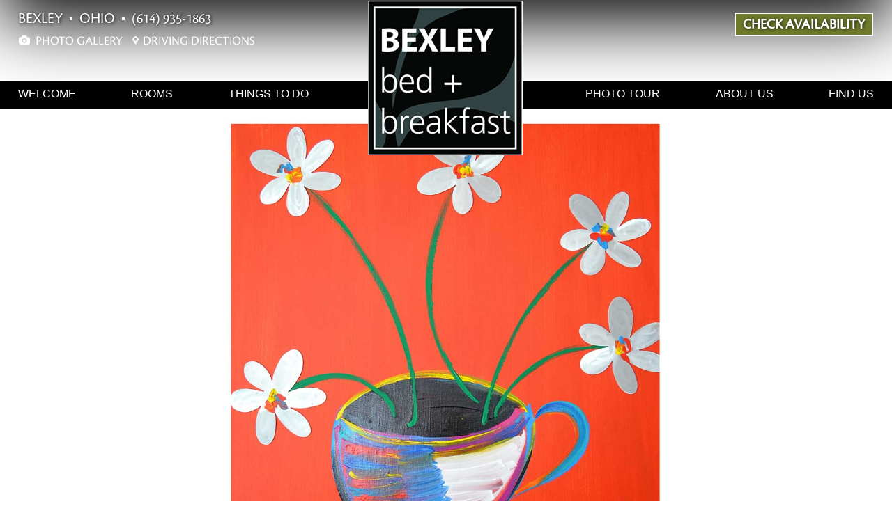

--- FILE ---
content_type: text/html; charset=UTF-8
request_url: https://www.bexleybedandbreakfast.com/blog/2021/01/happy-new-year-due-to-covid-weve-had-to-make-a-few-changes
body_size: 24294
content:
<!DOCTYPE html>
<!--[if IE 8]>
<html id="ie8" dir="ltr" lang="en-US">
<![endif]-->
<!--[if !(IE 6) | !(IE 7) | !(IE 8)  ]><!-->
<html dir="ltr" lang="en-US">
<!--<![endif]-->
<head>
<meta charset="UTF-8" />

<title>Happy New Year! Due to COVID we’ve had to make a few changes.Bexley Bed and Breakfast</title>
<link crossorigin data-rocket-preload as="font" href="https://www.bexleybedandbreakfast.com/wp-content/themes/acorn-six-widescreen/images/fonts/cronos-pro-regular.otf" rel="preload">
<style id="wpr-usedcss">img.emoji{display:inline!important;border:none!important;box-shadow:none!important;height:1em!important;width:1em!important;margin:0 .07em!important;vertical-align:-.1em!important;background:0 0!important;padding:0!important}:where(.wp-block-button__link){border-radius:9999px;box-shadow:none;padding:calc(.667em + 2px) calc(1.333em + 2px);text-decoration:none}:root :where(.wp-block-button .wp-block-button__link.is-style-outline),:root :where(.wp-block-button.is-style-outline>.wp-block-button__link){border:2px solid;padding:.667em 1.333em}:root :where(.wp-block-button .wp-block-button__link.is-style-outline:not(.has-text-color)),:root :where(.wp-block-button.is-style-outline>.wp-block-button__link:not(.has-text-color)){color:currentColor}:root :where(.wp-block-button .wp-block-button__link.is-style-outline:not(.has-background)),:root :where(.wp-block-button.is-style-outline>.wp-block-button__link:not(.has-background)){background-color:initial;background-image:none}:where(.wp-block-calendar table:not(.has-background) th){background:#ddd}:where(.wp-block-columns){margin-bottom:1.75em}:where(.wp-block-columns.has-background){padding:1.25em 2.375em}:where(.wp-block-post-comments input[type=submit]){border:none}:where(.wp-block-cover-image:not(.has-text-color)),:where(.wp-block-cover:not(.has-text-color)){color:#fff}:where(.wp-block-cover-image.is-light:not(.has-text-color)),:where(.wp-block-cover.is-light:not(.has-text-color)){color:#000}:root :where(.wp-block-cover h1:not(.has-text-color)),:root :where(.wp-block-cover h2:not(.has-text-color)),:root :where(.wp-block-cover h3:not(.has-text-color)),:root :where(.wp-block-cover h4:not(.has-text-color)),:root :where(.wp-block-cover h5:not(.has-text-color)),:root :where(.wp-block-cover h6:not(.has-text-color)),:root :where(.wp-block-cover p:not(.has-text-color)){color:inherit}:where(.wp-block-file){margin-bottom:1.5em}:where(.wp-block-file__button){border-radius:2em;display:inline-block;padding:.5em 1em}:where(.wp-block-file__button):is(a):active,:where(.wp-block-file__button):is(a):focus,:where(.wp-block-file__button):is(a):hover,:where(.wp-block-file__button):is(a):visited{box-shadow:none;color:#fff;opacity:.85;text-decoration:none}:where(.wp-block-group.wp-block-group-is-layout-constrained){position:relative}:root :where(.wp-block-image.is-style-rounded img,.wp-block-image .is-style-rounded img){border-radius:9999px}:where(.wp-block-latest-comments:not([style*=line-height] .wp-block-latest-comments__comment)){line-height:1.1}:where(.wp-block-latest-comments:not([style*=line-height] .wp-block-latest-comments__comment-excerpt p)){line-height:1.8}:root :where(.wp-block-latest-posts.is-grid){padding:0}:root :where(.wp-block-latest-posts.wp-block-latest-posts__list){padding-left:0}ul{box-sizing:border-box}:root :where(ul.has-background,ol.has-background){padding:1.25em 2.375em}:where(.wp-block-navigation.has-background .wp-block-navigation-item a:not(.wp-element-button)),:where(.wp-block-navigation.has-background .wp-block-navigation-submenu a:not(.wp-element-button)){padding:.5em 1em}:where(.wp-block-navigation .wp-block-navigation__submenu-container .wp-block-navigation-item a:not(.wp-element-button)),:where(.wp-block-navigation .wp-block-navigation__submenu-container .wp-block-navigation-submenu a:not(.wp-element-button)),:where(.wp-block-navigation .wp-block-navigation__submenu-container .wp-block-navigation-submenu button.wp-block-navigation-item__content),:where(.wp-block-navigation .wp-block-navigation__submenu-container .wp-block-pages-list__item button.wp-block-navigation-item__content){padding:.5em 1em}:root :where(p.has-background){padding:1.25em 2.375em}:where(p.has-text-color:not(.has-link-color)) a{color:inherit}:where(.wp-block-post-comments-form) input:not([type=submit]),:where(.wp-block-post-comments-form) textarea{border:1px solid #949494;font-family:inherit;font-size:1em}:where(.wp-block-post-comments-form) input:where(:not([type=submit]):not([type=checkbox])),:where(.wp-block-post-comments-form) textarea{padding:calc(.667em + 2px)}:where(.wp-block-post-excerpt){margin-bottom:var(--wp--style--block-gap);margin-top:var(--wp--style--block-gap)}:where(.wp-block-preformatted.has-background){padding:1.25em 2.375em}:where(.wp-block-search__button){border:1px solid #ccc;padding:6px 10px}:where(.wp-block-search__input){font-family:inherit;font-size:inherit;font-style:inherit;font-weight:inherit;letter-spacing:inherit;line-height:inherit;text-transform:inherit}:where(.wp-block-search__button-inside .wp-block-search__inside-wrapper){border:1px solid #949494;box-sizing:border-box;padding:4px}:where(.wp-block-search__button-inside .wp-block-search__inside-wrapper) .wp-block-search__input{border:none;border-radius:0;padding:0 4px}:where(.wp-block-search__button-inside .wp-block-search__inside-wrapper) .wp-block-search__input:focus{outline:0}:where(.wp-block-search__button-inside .wp-block-search__inside-wrapper) :where(.wp-block-search__button){padding:4px 8px}:root :where(.wp-block-separator.is-style-dots){height:auto;line-height:1;text-align:center}:root :where(.wp-block-separator.is-style-dots):before{color:currentColor;content:"···";font-family:serif;font-size:1.5em;letter-spacing:2em;padding-left:2em}:root :where(.wp-block-site-logo.is-style-rounded){border-radius:9999px}:root :where(.wp-block-site-title a){color:inherit}:where(.wp-block-social-links:not(.is-style-logos-only)) .wp-social-link{background-color:#f0f0f0;color:#444}:where(.wp-block-social-links:not(.is-style-logos-only)) .wp-social-link-amazon{background-color:#f90;color:#fff}:where(.wp-block-social-links:not(.is-style-logos-only)) .wp-social-link-bandcamp{background-color:#1ea0c3;color:#fff}:where(.wp-block-social-links:not(.is-style-logos-only)) .wp-social-link-behance{background-color:#0757fe;color:#fff}:where(.wp-block-social-links:not(.is-style-logos-only)) .wp-social-link-bluesky{background-color:#0a7aff;color:#fff}:where(.wp-block-social-links:not(.is-style-logos-only)) .wp-social-link-codepen{background-color:#1e1f26;color:#fff}:where(.wp-block-social-links:not(.is-style-logos-only)) .wp-social-link-deviantart{background-color:#02e49b;color:#fff}:where(.wp-block-social-links:not(.is-style-logos-only)) .wp-social-link-dribbble{background-color:#e94c89;color:#fff}:where(.wp-block-social-links:not(.is-style-logos-only)) .wp-social-link-dropbox{background-color:#4280ff;color:#fff}:where(.wp-block-social-links:not(.is-style-logos-only)) .wp-social-link-etsy{background-color:#f45800;color:#fff}:where(.wp-block-social-links:not(.is-style-logos-only)) .wp-social-link-facebook{background-color:#1778f2;color:#fff}:where(.wp-block-social-links:not(.is-style-logos-only)) .wp-social-link-fivehundredpx{background-color:#000;color:#fff}:where(.wp-block-social-links:not(.is-style-logos-only)) .wp-social-link-flickr{background-color:#0461dd;color:#fff}:where(.wp-block-social-links:not(.is-style-logos-only)) .wp-social-link-foursquare{background-color:#e65678;color:#fff}:where(.wp-block-social-links:not(.is-style-logos-only)) .wp-social-link-github{background-color:#24292d;color:#fff}:where(.wp-block-social-links:not(.is-style-logos-only)) .wp-social-link-goodreads{background-color:#eceadd;color:#382110}:where(.wp-block-social-links:not(.is-style-logos-only)) .wp-social-link-google{background-color:#ea4434;color:#fff}:where(.wp-block-social-links:not(.is-style-logos-only)) .wp-social-link-gravatar{background-color:#1d4fc4;color:#fff}:where(.wp-block-social-links:not(.is-style-logos-only)) .wp-social-link-instagram{background-color:#f00075;color:#fff}:where(.wp-block-social-links:not(.is-style-logos-only)) .wp-social-link-lastfm{background-color:#e21b24;color:#fff}:where(.wp-block-social-links:not(.is-style-logos-only)) .wp-social-link-linkedin{background-color:#0d66c2;color:#fff}:where(.wp-block-social-links:not(.is-style-logos-only)) .wp-social-link-mastodon{background-color:#3288d4;color:#fff}:where(.wp-block-social-links:not(.is-style-logos-only)) .wp-social-link-medium{background-color:#000;color:#fff}:where(.wp-block-social-links:not(.is-style-logos-only)) .wp-social-link-meetup{background-color:#f6405f;color:#fff}:where(.wp-block-social-links:not(.is-style-logos-only)) .wp-social-link-patreon{background-color:#000;color:#fff}:where(.wp-block-social-links:not(.is-style-logos-only)) .wp-social-link-pinterest{background-color:#e60122;color:#fff}:where(.wp-block-social-links:not(.is-style-logos-only)) .wp-social-link-pocket{background-color:#ef4155;color:#fff}:where(.wp-block-social-links:not(.is-style-logos-only)) .wp-social-link-reddit{background-color:#ff4500;color:#fff}:where(.wp-block-social-links:not(.is-style-logos-only)) .wp-social-link-skype{background-color:#0478d7;color:#fff}:where(.wp-block-social-links:not(.is-style-logos-only)) .wp-social-link-snapchat{background-color:#fefc00;color:#fff;stroke:#000}:where(.wp-block-social-links:not(.is-style-logos-only)) .wp-social-link-soundcloud{background-color:#ff5600;color:#fff}:where(.wp-block-social-links:not(.is-style-logos-only)) .wp-social-link-spotify{background-color:#1bd760;color:#fff}:where(.wp-block-social-links:not(.is-style-logos-only)) .wp-social-link-telegram{background-color:#2aabee;color:#fff}:where(.wp-block-social-links:not(.is-style-logos-only)) .wp-social-link-threads{background-color:#000;color:#fff}:where(.wp-block-social-links:not(.is-style-logos-only)) .wp-social-link-tiktok{background-color:#000;color:#fff}:where(.wp-block-social-links:not(.is-style-logos-only)) .wp-social-link-tumblr{background-color:#011835;color:#fff}:where(.wp-block-social-links:not(.is-style-logos-only)) .wp-social-link-twitch{background-color:#6440a4;color:#fff}:where(.wp-block-social-links:not(.is-style-logos-only)) .wp-social-link-twitter{background-color:#1da1f2;color:#fff}:where(.wp-block-social-links:not(.is-style-logos-only)) .wp-social-link-vimeo{background-color:#1eb7ea;color:#fff}:where(.wp-block-social-links:not(.is-style-logos-only)) .wp-social-link-vk{background-color:#4680c2;color:#fff}:where(.wp-block-social-links:not(.is-style-logos-only)) .wp-social-link-wordpress{background-color:#3499cd;color:#fff}:where(.wp-block-social-links:not(.is-style-logos-only)) .wp-social-link-whatsapp{background-color:#25d366;color:#fff}:where(.wp-block-social-links:not(.is-style-logos-only)) .wp-social-link-x{background-color:#000;color:#fff}:where(.wp-block-social-links:not(.is-style-logos-only)) .wp-social-link-yelp{background-color:#d32422;color:#fff}:where(.wp-block-social-links:not(.is-style-logos-only)) .wp-social-link-youtube{background-color:red;color:#fff}:where(.wp-block-social-links.is-style-logos-only) .wp-social-link{background:0 0}:where(.wp-block-social-links.is-style-logos-only) .wp-social-link svg{height:1.25em;width:1.25em}:where(.wp-block-social-links.is-style-logos-only) .wp-social-link-amazon{color:#f90}:where(.wp-block-social-links.is-style-logos-only) .wp-social-link-bandcamp{color:#1ea0c3}:where(.wp-block-social-links.is-style-logos-only) .wp-social-link-behance{color:#0757fe}:where(.wp-block-social-links.is-style-logos-only) .wp-social-link-bluesky{color:#0a7aff}:where(.wp-block-social-links.is-style-logos-only) .wp-social-link-codepen{color:#1e1f26}:where(.wp-block-social-links.is-style-logos-only) .wp-social-link-deviantart{color:#02e49b}:where(.wp-block-social-links.is-style-logos-only) .wp-social-link-dribbble{color:#e94c89}:where(.wp-block-social-links.is-style-logos-only) .wp-social-link-dropbox{color:#4280ff}:where(.wp-block-social-links.is-style-logos-only) .wp-social-link-etsy{color:#f45800}:where(.wp-block-social-links.is-style-logos-only) .wp-social-link-facebook{color:#1778f2}:where(.wp-block-social-links.is-style-logos-only) .wp-social-link-fivehundredpx{color:#000}:where(.wp-block-social-links.is-style-logos-only) .wp-social-link-flickr{color:#0461dd}:where(.wp-block-social-links.is-style-logos-only) .wp-social-link-foursquare{color:#e65678}:where(.wp-block-social-links.is-style-logos-only) .wp-social-link-github{color:#24292d}:where(.wp-block-social-links.is-style-logos-only) .wp-social-link-goodreads{color:#382110}:where(.wp-block-social-links.is-style-logos-only) .wp-social-link-google{color:#ea4434}:where(.wp-block-social-links.is-style-logos-only) .wp-social-link-gravatar{color:#1d4fc4}:where(.wp-block-social-links.is-style-logos-only) .wp-social-link-instagram{color:#f00075}:where(.wp-block-social-links.is-style-logos-only) .wp-social-link-lastfm{color:#e21b24}:where(.wp-block-social-links.is-style-logos-only) .wp-social-link-linkedin{color:#0d66c2}:where(.wp-block-social-links.is-style-logos-only) .wp-social-link-mastodon{color:#3288d4}:where(.wp-block-social-links.is-style-logos-only) .wp-social-link-medium{color:#000}:where(.wp-block-social-links.is-style-logos-only) .wp-social-link-meetup{color:#f6405f}:where(.wp-block-social-links.is-style-logos-only) .wp-social-link-patreon{color:#000}:where(.wp-block-social-links.is-style-logos-only) .wp-social-link-pinterest{color:#e60122}:where(.wp-block-social-links.is-style-logos-only) .wp-social-link-pocket{color:#ef4155}:where(.wp-block-social-links.is-style-logos-only) .wp-social-link-reddit{color:#ff4500}:where(.wp-block-social-links.is-style-logos-only) .wp-social-link-skype{color:#0478d7}:where(.wp-block-social-links.is-style-logos-only) .wp-social-link-snapchat{color:#fff;stroke:#000}:where(.wp-block-social-links.is-style-logos-only) .wp-social-link-soundcloud{color:#ff5600}:where(.wp-block-social-links.is-style-logos-only) .wp-social-link-spotify{color:#1bd760}:where(.wp-block-social-links.is-style-logos-only) .wp-social-link-telegram{color:#2aabee}:where(.wp-block-social-links.is-style-logos-only) .wp-social-link-threads{color:#000}:where(.wp-block-social-links.is-style-logos-only) .wp-social-link-tiktok{color:#000}:where(.wp-block-social-links.is-style-logos-only) .wp-social-link-tumblr{color:#011835}:where(.wp-block-social-links.is-style-logos-only) .wp-social-link-twitch{color:#6440a4}:where(.wp-block-social-links.is-style-logos-only) .wp-social-link-twitter{color:#1da1f2}:where(.wp-block-social-links.is-style-logos-only) .wp-social-link-vimeo{color:#1eb7ea}:where(.wp-block-social-links.is-style-logos-only) .wp-social-link-vk{color:#4680c2}:where(.wp-block-social-links.is-style-logos-only) .wp-social-link-whatsapp{color:#25d366}:where(.wp-block-social-links.is-style-logos-only) .wp-social-link-wordpress{color:#3499cd}:where(.wp-block-social-links.is-style-logos-only) .wp-social-link-x{color:#000}:where(.wp-block-social-links.is-style-logos-only) .wp-social-link-yelp{color:#d32422}:where(.wp-block-social-links.is-style-logos-only) .wp-social-link-youtube{color:red}:root :where(.wp-block-social-links .wp-social-link a){padding:.25em}:root :where(.wp-block-social-links.is-style-logos-only .wp-social-link a){padding:0}:root :where(.wp-block-social-links.is-style-pill-shape .wp-social-link a){padding-left:.66667em;padding-right:.66667em}:root :where(.wp-block-tag-cloud.is-style-outline){display:flex;flex-wrap:wrap;gap:1ch}:root :where(.wp-block-tag-cloud.is-style-outline a){border:1px solid;font-size:unset!important;margin-right:0;padding:1ch 2ch;text-decoration:none!important}:where(.wp-block-term-description){margin-bottom:var(--wp--style--block-gap);margin-top:var(--wp--style--block-gap)}:where(pre.wp-block-verse){font-family:inherit}.entry-content{counter-reset:footnotes}:root{--wp--preset--font-size--normal:16px;--wp--preset--font-size--huge:42px}html :where(.has-border-color){border-style:solid}html :where([style*=border-top-color]){border-top-style:solid}html :where([style*=border-right-color]){border-right-style:solid}html :where([style*=border-bottom-color]){border-bottom-style:solid}html :where([style*=border-left-color]){border-left-style:solid}html :where([style*=border-width]){border-style:solid}html :where([style*=border-top-width]){border-top-style:solid}html :where([style*=border-right-width]){border-right-style:solid}html :where([style*=border-bottom-width]){border-bottom-style:solid}html :where([style*=border-left-width]){border-left-style:solid}html :where(img[class*=wp-image-]){height:auto;max-width:100%}:where(figure){margin:0 0 1em}html :where(.is-position-sticky){--wp-admin--admin-bar--position-offset:var(--wp-admin--admin-bar--height,0px)}@media screen and (max-width:600px){html :where(.is-position-sticky){--wp-admin--admin-bar--position-offset:0px}}:root{--wp--preset--aspect-ratio--square:1;--wp--preset--aspect-ratio--4-3:4/3;--wp--preset--aspect-ratio--3-4:3/4;--wp--preset--aspect-ratio--3-2:3/2;--wp--preset--aspect-ratio--2-3:2/3;--wp--preset--aspect-ratio--16-9:16/9;--wp--preset--aspect-ratio--9-16:9/16;--wp--preset--color--black:#000000;--wp--preset--color--cyan-bluish-gray:#abb8c3;--wp--preset--color--white:#ffffff;--wp--preset--color--pale-pink:#f78da7;--wp--preset--color--vivid-red:#cf2e2e;--wp--preset--color--luminous-vivid-orange:#ff6900;--wp--preset--color--luminous-vivid-amber:#fcb900;--wp--preset--color--light-green-cyan:#7bdcb5;--wp--preset--color--vivid-green-cyan:#00d084;--wp--preset--color--pale-cyan-blue:#8ed1fc;--wp--preset--color--vivid-cyan-blue:#0693e3;--wp--preset--color--vivid-purple:#9b51e0;--wp--preset--gradient--vivid-cyan-blue-to-vivid-purple:linear-gradient(135deg,rgba(6, 147, 227, 1) 0%,rgb(155, 81, 224) 100%);--wp--preset--gradient--light-green-cyan-to-vivid-green-cyan:linear-gradient(135deg,rgb(122, 220, 180) 0%,rgb(0, 208, 130) 100%);--wp--preset--gradient--luminous-vivid-amber-to-luminous-vivid-orange:linear-gradient(135deg,rgba(252, 185, 0, 1) 0%,rgba(255, 105, 0, 1) 100%);--wp--preset--gradient--luminous-vivid-orange-to-vivid-red:linear-gradient(135deg,rgba(255, 105, 0, 1) 0%,rgb(207, 46, 46) 100%);--wp--preset--gradient--very-light-gray-to-cyan-bluish-gray:linear-gradient(135deg,rgb(238, 238, 238) 0%,rgb(169, 184, 195) 100%);--wp--preset--gradient--cool-to-warm-spectrum:linear-gradient(135deg,rgb(74, 234, 220) 0%,rgb(151, 120, 209) 20%,rgb(207, 42, 186) 40%,rgb(238, 44, 130) 60%,rgb(251, 105, 98) 80%,rgb(254, 248, 76) 100%);--wp--preset--gradient--blush-light-purple:linear-gradient(135deg,rgb(255, 206, 236) 0%,rgb(152, 150, 240) 100%);--wp--preset--gradient--blush-bordeaux:linear-gradient(135deg,rgb(254, 205, 165) 0%,rgb(254, 45, 45) 50%,rgb(107, 0, 62) 100%);--wp--preset--gradient--luminous-dusk:linear-gradient(135deg,rgb(255, 203, 112) 0%,rgb(199, 81, 192) 50%,rgb(65, 88, 208) 100%);--wp--preset--gradient--pale-ocean:linear-gradient(135deg,rgb(255, 245, 203) 0%,rgb(182, 227, 212) 50%,rgb(51, 167, 181) 100%);--wp--preset--gradient--electric-grass:linear-gradient(135deg,rgb(202, 248, 128) 0%,rgb(113, 206, 126) 100%);--wp--preset--gradient--midnight:linear-gradient(135deg,rgb(2, 3, 129) 0%,rgb(40, 116, 252) 100%);--wp--preset--font-size--small:13px;--wp--preset--font-size--medium:20px;--wp--preset--font-size--large:36px;--wp--preset--font-size--x-large:42px;--wp--preset--spacing--20:0.44rem;--wp--preset--spacing--30:0.67rem;--wp--preset--spacing--40:1rem;--wp--preset--spacing--50:1.5rem;--wp--preset--spacing--60:2.25rem;--wp--preset--spacing--70:3.38rem;--wp--preset--spacing--80:5.06rem;--wp--preset--shadow--natural:6px 6px 9px rgba(0, 0, 0, .2);--wp--preset--shadow--deep:12px 12px 50px rgba(0, 0, 0, .4);--wp--preset--shadow--sharp:6px 6px 0px rgba(0, 0, 0, .2);--wp--preset--shadow--outlined:6px 6px 0px -3px rgba(255, 255, 255, 1),6px 6px rgba(0, 0, 0, 1);--wp--preset--shadow--crisp:6px 6px 0px rgba(0, 0, 0, 1)}:where(.is-layout-flex){gap:.5em}:where(.is-layout-grid){gap:.5em}:where(.wp-block-post-template.is-layout-flex){gap:1.25em}:where(.wp-block-post-template.is-layout-grid){gap:1.25em}:where(.wp-block-columns.is-layout-flex){gap:2em}:where(.wp-block-columns.is-layout-grid){gap:2em}:root :where(.wp-block-pullquote){font-size:1.5em;line-height:1.6}.read-more{cursor:pointer;display:block;margin:0 1.5em 1em;position:relative;width:5.3em}.read-more.button-toggle{padding:.3em;background-color:#fff;color:#333;text-align:center;width:10em;padding:.3em;border-width:3px;border-style:outset;border-color:#333;line-height:25px}.read-more.button-toggle:hover{border-style:inset;text-decoration:none;color:#666}.read-more.button-toggle:after{position:static}.read-more.button-toggle.read-less{background-color:#333;color:#fff}.read-more.button-toggle.read-less:before{position:static}.read-more.button-toggle.read-less:hover{color:#ffc}.read-more:after{content:"\00BB";font-size:1.5em;font-weight:400;right:-.9em;padding:0 4px;position:absolute;top:-.36em}.read-more.read-less:after{content:none}.read-more.read-less:before{content:"\00AB";font-size:1.5em;font-weight:400;left:-.9em;padding:0 4px;position:absolute;top:-.36em}.ui-helper-clearfix:after,.ui-helper-clearfix:before{content:"";display:table;border-collapse:collapse}.ui-helper-clearfix:after{clear:both}.ui-helper-clearfix{min-height:0}.ui-state-disabled{cursor:default!important}.ui-icon{display:block;text-indent:-99999px;overflow:hidden;background-repeat:no-repeat}.ui-datepicker-multi .ui-datepicker-buttonpane{clear:left}.ui-datepicker-row-break{clear:both;width:100%;font-size:0}.ui-datepicker-rtl{direction:rtl}.ui-datepicker-rtl .ui-datepicker-prev{right:2px;left:auto}.ui-datepicker-rtl .ui-datepicker-next{left:2px;right:auto}.ui-datepicker-rtl .ui-datepicker-prev:hover{right:1px;left:auto}.ui-datepicker-rtl .ui-datepicker-next:hover{left:1px;right:auto}.ui-datepicker-rtl .ui-datepicker-buttonpane{clear:right}.ui-datepicker-rtl .ui-datepicker-buttonpane button{float:left}.ui-datepicker-rtl .ui-datepicker-buttonpane button.ui-datepicker-current{float:right}.ui-widget-content{border:1px solid #aaa;background:url("https://www.bexleybedandbreakfast.com/wp-content/plugins/acorn-rezo-datebox-plugin/assets/css/images/ui-bg_flat_75_ffffff_40x100.png") 50% 50% repeat-x #fff;color:#222}.ui-widget-content a{color:#222}.ui-widget-header{border:1px solid #aaa;background:url("https://www.bexleybedandbreakfast.com/wp-content/plugins/acorn-rezo-datebox-plugin/assets/css/images/ui-bg_highlight-soft_75_cccccc_1x100.png") 50% 50% repeat-x #ccc;color:#222;font-weight:700}.ui-widget-header a{color:#222}.ui-state-default,.ui-widget-content .ui-state-default,.ui-widget-header .ui-state-default{border:1px solid #d3d3d3;background:url("https://www.bexleybedandbreakfast.com/wp-content/plugins/acorn-rezo-datebox-plugin/assets/css/images/ui-bg_glass_75_e6e6e6_1x400.png") 50% 50% repeat-x #e6e6e6;font-weight:400;color:#555}.ui-state-default a,.ui-state-default a:link,.ui-state-default a:visited{color:#555;text-decoration:none}.ui-state-focus,.ui-state-hover,.ui-widget-content .ui-state-focus,.ui-widget-content .ui-state-hover,.ui-widget-header .ui-state-focus,.ui-widget-header .ui-state-hover{border:1px solid #999;background:url("https://www.bexleybedandbreakfast.com/wp-content/plugins/acorn-rezo-datebox-plugin/assets/css/images/ui-bg_glass_75_dadada_1x400.png") 50% 50% repeat-x #dadada;font-weight:400;color:#212121}.ui-state-focus a,.ui-state-focus a:hover,.ui-state-focus a:link,.ui-state-focus a:visited,.ui-state-hover a,.ui-state-hover a:hover,.ui-state-hover a:link,.ui-state-hover a:visited{color:#212121;text-decoration:none}.ui-state-active,.ui-widget-content .ui-state-active,.ui-widget-header .ui-state-active{border:1px solid #aaa;background:url("https://www.bexleybedandbreakfast.com/wp-content/plugins/acorn-rezo-datebox-plugin/assets/css/images/ui-bg_glass_65_ffffff_1x400.png") 50% 50% repeat-x #fff;font-weight:400;color:#212121}.ui-state-active a,.ui-state-active a:link,.ui-state-active a:visited{color:#212121;text-decoration:none}.ui-state-highlight,.ui-widget-content .ui-state-highlight,.ui-widget-header .ui-state-highlight{border:1px solid #fcefa1;background:url("https://www.bexleybedandbreakfast.com/wp-content/plugins/acorn-rezo-datebox-plugin/assets/css/images/ui-bg_glass_55_fbf9ee_1x400.png") 50% 50% repeat-x #fbf9ee;color:#363636}.ui-state-highlight a,.ui-widget-content .ui-state-highlight a,.ui-widget-header .ui-state-highlight a{color:#363636}.ui-priority-primary,.ui-widget-content .ui-priority-primary,.ui-widget-header .ui-priority-primary{font-weight:700}.ui-priority-secondary,.ui-widget-content .ui-priority-secondary,.ui-widget-header .ui-priority-secondary{opacity:.7;filter:Alpha(Opacity=70);font-weight:400}.ui-state-disabled,.ui-widget-content .ui-state-disabled,.ui-widget-header .ui-state-disabled{opacity:.35;filter:Alpha(Opacity=35);background-image:none}.ui-state-disabled .ui-icon{filter:Alpha(Opacity=35)}.ui-icon{width:16px;height:16px}.ui-icon,.ui-widget-content .ui-icon{background-image:url("https://www.bexleybedandbreakfast.com/wp-content/plugins/acorn-rezo-datebox-plugin/assets/css/images/ui-icons_222222_256x240.png")}.ui-widget-header .ui-icon{background-image:url("https://www.bexleybedandbreakfast.com/wp-content/plugins/acorn-rezo-datebox-plugin/assets/css/images/ui-icons_222222_256x240.png")}.ui-state-default .ui-icon{background-image:url("https://www.bexleybedandbreakfast.com/wp-content/plugins/acorn-rezo-datebox-plugin/assets/css/images/ui-icons_888888_256x240.png")}.ui-state-focus .ui-icon,.ui-state-hover .ui-icon{background-image:url("https://www.bexleybedandbreakfast.com/wp-content/plugins/acorn-rezo-datebox-plugin/assets/css/images/ui-icons_454545_256x240.png")}.ui-state-active .ui-icon{background-image:url("https://www.bexleybedandbreakfast.com/wp-content/plugins/acorn-rezo-datebox-plugin/assets/css/images/ui-icons_454545_256x240.png")}.ui-state-highlight .ui-icon{background-image:url("https://www.bexleybedandbreakfast.com/wp-content/plugins/acorn-rezo-datebox-plugin/assets/css/images/ui-icons_2e83ff_256x240.png")}.ui-corner-all{border-top-left-radius:4px}.ui-corner-all{border-top-right-radius:4px}.ui-corner-all{border-bottom-left-radius:4px}.ui-corner-all{border-bottom-right-radius:4px}#ui-datepicker-div{display:none}#rezoform{border:1px solid #333;font-size:12px;overflow:hidden;padding:7px 20px 8px;width:223px;text-align:center;margin:0 auto}#rezoform label{font-weight:400;float:left;vertical-align:top;margin-bottom:10px}#rezoform input,#rezoform select{background-color:#fff;border:1px solid #ccc;box-shadow:0 1px 1px rgba(0,0,0,.075) inset;transition:border .2s linear 0s,box-shadow .2s linear 0s;border-radius:0;color:#555;float:right;clear:right;font-size:12px;height:18px;line-height:18px;margin-bottom:10px;margin-left:3px;padding:2px;vertical-align:middle;width:85px;text-align:center}.datepicker::after,.datepicker::before{border:none}#rezoform select{width:50px;height:20px;padding-top:0;text-align:left}a#submit{display:block;border:2px outset #333;background:#555;color:#fff;width:72px;height:23px;line-height:21px;clear:both;margin:0 auto}a#submit:hover{border:2px inset #333;text-decoration:none}a#submit.disabled:active,a#submit.disabled:hover{border:2px outset #333}.disabled{opacity:.5}.error{color:red;font-style:italic;font-size:.8em;clear:both}body.compensate-for-scrollbar{overflow:hidden}.fancybox-active{height:auto}.fancybox-is-hidden{left:-9999px;margin:0;position:absolute!important;top:-9999px;visibility:hidden}.fancybox-container{-webkit-backface-visibility:hidden;height:100%;left:0;outline:0;position:fixed;-webkit-tap-highlight-color:transparent;top:0;-ms-touch-action:manipulation;touch-action:manipulation;-webkit-transform:translateZ(0);transform:translateZ(0);width:100%;z-index:99992}.fancybox-container *{box-sizing:border-box}.fancybox-bg,.fancybox-inner,.fancybox-outer,.fancybox-stage{bottom:0;left:0;position:absolute;right:0;top:0}.fancybox-outer{-webkit-overflow-scrolling:touch;overflow-y:auto}.fancybox-bg{background:#1e1e1e;opacity:0;transition-duration:inherit;transition-property:opacity;transition-timing-function:cubic-bezier(0.47,0,0.74,0.71)}.fancybox-is-open .fancybox-bg{opacity:.9;transition-timing-function:cubic-bezier(0.22,0.61,0.36,1)}.fancybox-caption,.fancybox-infobar,.fancybox-navigation .fancybox-button,.fancybox-toolbar{direction:ltr;opacity:0;position:absolute;transition:opacity .25s ease,visibility 0s ease .25s;visibility:hidden;z-index:99997}.fancybox-show-caption .fancybox-caption,.fancybox-show-infobar .fancybox-infobar,.fancybox-show-nav .fancybox-navigation .fancybox-button,.fancybox-show-toolbar .fancybox-toolbar{opacity:1;transition:opacity .25s ease 0s,visibility 0s ease 0s;visibility:visible}.fancybox-infobar{color:#ccc;font-size:13px;-webkit-font-smoothing:subpixel-antialiased;height:44px;left:0;line-height:44px;min-width:44px;mix-blend-mode:difference;padding:0 10px;pointer-events:none;top:0;-webkit-touch-callout:none;-webkit-user-select:none;-moz-user-select:none;-ms-user-select:none;user-select:none}.fancybox-toolbar{right:0;top:0}.fancybox-stage{direction:ltr;overflow:visible;-webkit-transform:translateZ(0);transform:translateZ(0);z-index:99994}.fancybox-is-open .fancybox-stage{overflow:hidden}.fancybox-slide{-webkit-backface-visibility:hidden;display:none;height:100%;left:0;outline:0;overflow:auto;-webkit-overflow-scrolling:touch;padding:44px;position:absolute;text-align:center;top:0;transition-property:opacity,-webkit-transform;transition-property:transform,opacity;transition-property:transform,opacity,-webkit-transform;white-space:normal;width:100%;z-index:99994}.fancybox-slide::before{content:'';display:inline-block;font-size:0;height:100%;vertical-align:middle;width:0}.fancybox-is-sliding .fancybox-slide,.fancybox-slide--current,.fancybox-slide--next,.fancybox-slide--previous{display:block}.fancybox-slide--image{overflow:hidden;padding:44px 0}.fancybox-slide--image::before{display:none}.fancybox-slide--html{padding:6px}.fancybox-content{background:#fff;display:inline-block;margin:0;max-width:100%;overflow:auto;-webkit-overflow-scrolling:touch;padding:44px;position:relative;text-align:left;vertical-align:middle}.fancybox-slide--image .fancybox-content{-webkit-animation-timing-function:cubic-bezier(0.5,0,0.14,1);animation-timing-function:cubic-bezier(0.5,0,0.14,1);-webkit-backface-visibility:hidden;background:0 0;background-repeat:no-repeat;background-size:100% 100%;left:0;max-width:none;overflow:visible;padding:0;position:absolute;top:0;-webkit-transform-origin:top left;-ms-transform-origin:top left;transform-origin:top left;transition-property:opacity,-webkit-transform;transition-property:transform,opacity;transition-property:transform,opacity,-webkit-transform;-webkit-user-select:none;-moz-user-select:none;-ms-user-select:none;user-select:none;z-index:99995}.fancybox-can-zoomOut .fancybox-content{cursor:-webkit-zoom-out;cursor:zoom-out}.fancybox-can-zoomIn .fancybox-content{cursor:-webkit-zoom-in;cursor:zoom-in}.fancybox-can-pan .fancybox-content,.fancybox-can-swipe .fancybox-content{cursor:-webkit-grab;cursor:grab}.fancybox-is-grabbing .fancybox-content{cursor:-webkit-grabbing;cursor:grabbing}.fancybox-container [data-selectable=true]{cursor:text}.fancybox-image,.fancybox-spaceball{background:0 0;border:0;height:100%;object-fit:contain;margin:0;max-height:none;max-width:none;padding:0;-webkit-user-select:none;-moz-user-select:none;-ms-user-select:none;user-select:none;width:100%}.fancybox-spaceball{z-index:1}.fancybox-slide--iframe .fancybox-content,.fancybox-slide--map .fancybox-content,.fancybox-slide--video .fancybox-content{height:100%;overflow:visible;padding:0;width:100%}.fancybox-slide--video .fancybox-content{background:#000}.fancybox-slide--map .fancybox-content{background:#e5e3df}.fancybox-slide--iframe .fancybox-content{background:#fff}.fancybox-iframe,.fancybox-video{background:0 0;border:0;display:block;height:100%;margin:0;overflow:hidden;padding:0;width:100%}.fancybox-iframe{left:0;position:absolute;top:0}.fancybox-error{background:#fff;cursor:default;max-width:400px;padding:40px;width:100%}.fancybox-error p{color:#444;font-size:16px;line-height:20px;margin:0;padding:0}.fancybox-button{background:rgba(30,30,30,.6);border:0;border-radius:0;box-shadow:none;cursor:pointer;display:inline-block;height:44px;margin:0;padding:10px;position:relative;transition:color .2s;vertical-align:top;visibility:inherit;width:44px}.fancybox-button,.fancybox-button:link,.fancybox-button:visited{color:#ccc}.fancybox-button:hover{color:#fff}.fancybox-button:focus{outline:0}.fancybox-button.fancybox-focus{outline:dotted 1px}.fancybox-button[disabled],.fancybox-button[disabled]:hover{color:#888;cursor:default;outline:0}.fancybox-button div{height:100%}.fancybox-button svg{display:block;height:100%;overflow:visible;position:relative;width:100%}.fancybox-button svg path{fill:currentColor;stroke-width:0}.fancybox-button--fsenter svg:nth-child(2),.fancybox-button--play svg:nth-child(2){display:none}.fancybox-button--fsexit svg:first-child,.fancybox-button--pause svg:first-child{display:none}.fancybox-progress{background:#ff5268;height:2px;left:0;position:absolute;right:0;top:0;-webkit-transform:scaleX(0);-ms-transform:scaleX(0);transform:scaleX(0);-webkit-transform-origin:0;-ms-transform-origin:0;transform-origin:0;transition-property:-webkit-transform;transition-property:transform;transition-property:transform,-webkit-transform;transition-timing-function:linear;z-index:99998}.fancybox-close-small{background:0 0;border:0;border-radius:0;color:#ccc;cursor:pointer;opacity:.8;padding:8px;position:absolute;right:-12px;top:-44px;z-index:401}.fancybox-close-small:hover{color:#fff;opacity:1}.fancybox-slide--html .fancybox-close-small{color:currentColor;padding:10px;right:0;top:0}.fancybox-slide--image.fancybox-is-scaling .fancybox-content{overflow:hidden}.fancybox-is-scaling .fancybox-close-small,.fancybox-is-zoomable.fancybox-can-pan .fancybox-close-small{display:none}.fancybox-navigation .fancybox-button{background-clip:content-box;height:100px;opacity:0;position:absolute;top:calc(50% - 50px);width:70px}.fancybox-navigation .fancybox-button div{padding:7px}.fancybox-navigation .fancybox-button--arrow_left{left:0;padding:31px 26px 31px 6px}.fancybox-navigation .fancybox-button--arrow_right{padding:31px 6px 31px 26px;right:0}.fancybox-caption{bottom:0;color:#eee;font-size:14px;font-weight:400;left:0;line-height:1.5;padding:25px 44px;right:0;text-align:center;z-index:99996}.fancybox-caption::before{background-image:url([data-uri]);background-repeat:repeat-x;background-size:contain;bottom:0;content:'';display:block;left:0;pointer-events:none;position:absolute;right:0;top:-44px;z-index:-1}.fancybox-caption a,.fancybox-caption a:link,.fancybox-caption a:visited{color:#ccc;text-decoration:none}.fancybox-caption a:hover{color:#fff;text-decoration:underline}.fancybox-loading{-webkit-animation:1s linear infinite fancybox-rotate;animation:1s linear infinite fancybox-rotate;background:0 0;border:4px solid #888;border-bottom-color:#fff;border-radius:50%;height:50px;left:50%;margin:-25px 0 0 -25px;opacity:.7;padding:0;position:absolute;top:50%;width:50px;z-index:99999}@-webkit-keyframes fancybox-rotate{100%{-webkit-transform:rotate(360deg);transform:rotate(360deg)}}@keyframes fancybox-rotate{100%{-webkit-transform:rotate(360deg);transform:rotate(360deg)}}.fancybox-animated{transition-timing-function:cubic-bezier(0,0,0.25,1)}.fancybox-fx-slide.fancybox-slide--previous{opacity:0;-webkit-transform:translate3d(-100%,0,0);transform:translate3d(-100%,0,0)}.fancybox-fx-slide.fancybox-slide--next{opacity:0;-webkit-transform:translate3d(100%,0,0);transform:translate3d(100%,0,0)}.fancybox-fx-slide.fancybox-slide--current{opacity:1;-webkit-transform:translate3d(0,0,0);transform:translate3d(0,0,0)}.fancybox-fx-fade.fancybox-slide--next,.fancybox-fx-fade.fancybox-slide--previous{opacity:0;transition-timing-function:cubic-bezier(0.19,1,0.22,1)}.fancybox-fx-fade.fancybox-slide--current{opacity:1}.fancybox-fx-zoom-in-out.fancybox-slide--previous{opacity:0;-webkit-transform:scale3d(1.5,1.5,1.5);transform:scale3d(1.5,1.5,1.5)}.fancybox-fx-zoom-in-out.fancybox-slide--next{opacity:0;-webkit-transform:scale3d(.5,.5,.5);transform:scale3d(.5,.5,.5)}.fancybox-fx-zoom-in-out.fancybox-slide--current{opacity:1;-webkit-transform:scale3d(1,1,1);transform:scale3d(1,1,1)}.fancybox-fx-rotate.fancybox-slide--previous{opacity:0;-webkit-transform:rotate(-360deg);-ms-transform:rotate(-360deg);transform:rotate(-360deg)}.fancybox-fx-rotate.fancybox-slide--next{opacity:0;-webkit-transform:rotate(360deg);-ms-transform:rotate(360deg);transform:rotate(360deg)}.fancybox-fx-rotate.fancybox-slide--current{opacity:1;-webkit-transform:rotate(0);-ms-transform:rotate(0);transform:rotate(0)}.fancybox-fx-circular.fancybox-slide--previous{opacity:0;-webkit-transform:scale3d(0,0,0) translate3d(-100%,0,0);transform:scale3d(0,0,0) translate3d(-100%,0,0)}.fancybox-fx-circular.fancybox-slide--next{opacity:0;-webkit-transform:scale3d(0,0,0) translate3d(100%,0,0);transform:scale3d(0,0,0) translate3d(100%,0,0)}.fancybox-fx-circular.fancybox-slide--current{opacity:1;-webkit-transform:scale3d(1,1,1) translate3d(0,0,0);transform:scale3d(1,1,1) translate3d(0,0,0)}.fancybox-fx-tube.fancybox-slide--previous{-webkit-transform:translate3d(-100%,0,0) scale(.1) skew(-10deg);transform:translate3d(-100%,0,0) scale(.1) skew(-10deg)}.fancybox-fx-tube.fancybox-slide--next{-webkit-transform:translate3d(100%,0,0) scale(.1) skew(10deg);transform:translate3d(100%,0,0) scale(.1) skew(10deg)}.fancybox-fx-tube.fancybox-slide--current{-webkit-transform:translate3d(0,0,0) scale(1);transform:translate3d(0,0,0) scale(1)}@media all and (max-height:576px){.fancybox-caption{padding:12px}.fancybox-slide{padding-left:6px;padding-right:6px}.fancybox-slide--image{padding:6px 0}.fancybox-slide--image .fancybox-close-small{background:#4e4e4e;color:#f2f4f6;height:36px;opacity:1;padding:6px;right:0;top:0;width:36px}}.fancybox-share{background:#f4f4f4;border-radius:3px;max-width:90%;padding:30px;text-align:center}.fancybox-share h1{color:#222;font-size:35px;font-weight:700;margin:0 0 20px}.fancybox-share p{margin:0;padding:0}.fancybox-share__button{border:0;border-radius:3px;display:inline-block;font-size:14px;font-weight:700;line-height:40px;margin:0 5px 10px;min-width:130px;padding:0 15px;text-decoration:none;transition:all .2s;-webkit-user-select:none;-moz-user-select:none;-ms-user-select:none;user-select:none;white-space:nowrap}.fancybox-share__button:link,.fancybox-share__button:visited{color:#fff}.fancybox-share__button:hover{text-decoration:none}.fancybox-share__button--fb{background:#3b5998}.fancybox-share__button--fb:hover{background:#344e86}.fancybox-share__button--pt{background:#bd081d}.fancybox-share__button--pt:hover{background:#aa0719}.fancybox-share__button--tw{background:#1da1f2}.fancybox-share__button--tw:hover{background:#0d95e8}.fancybox-share__button svg{height:25px;margin-right:7px;position:relative;top:-1px;vertical-align:middle;width:25px}.fancybox-share__button svg path{fill:#fff}.fancybox-share__input{background:0 0;border:0;border-bottom:1px solid #d7d7d7;border-radius:0;color:#5d5b5b;font-size:14px;margin:10px 0 0;outline:0;padding:10px 15px;width:100%}.fancybox-thumbs{background:#ddd;bottom:0;display:none;margin:0;-webkit-overflow-scrolling:touch;-ms-overflow-style:-ms-autohiding-scrollbar;padding:2px 2px 4px;position:absolute;right:0;-webkit-tap-highlight-color:transparent;top:0;width:212px;z-index:99995}.fancybox-thumbs-x{overflow-x:auto;overflow-y:hidden}.fancybox-show-thumbs .fancybox-thumbs{display:block}.fancybox-show-thumbs .fancybox-inner{right:212px}.fancybox-thumbs__list{font-size:0;height:100%;list-style:none;margin:0;overflow-x:hidden;overflow-y:auto;padding:0;position:absolute;position:relative;white-space:nowrap;width:100%}.fancybox-thumbs-x .fancybox-thumbs__list{overflow:hidden}.fancybox-thumbs-y .fancybox-thumbs__list::-webkit-scrollbar{width:7px}.fancybox-thumbs-y .fancybox-thumbs__list::-webkit-scrollbar-track{background:#fff;border-radius:10px;box-shadow:inset 0 0 6px rgba(0,0,0,.3)}.fancybox-thumbs-y .fancybox-thumbs__list::-webkit-scrollbar-thumb{background:#2a2a2a;border-radius:10px}.fancybox-thumbs__list a{-webkit-backface-visibility:hidden;backface-visibility:hidden;background-color:rgba(0,0,0,.1);background-position:center center;background-repeat:no-repeat;background-size:cover;cursor:pointer;float:left;height:75px;margin:2px;max-height:calc(100% - 8px);max-width:calc(50% - 4px);outline:0;overflow:hidden;padding:0;position:relative;-webkit-tap-highlight-color:transparent;width:100px}.fancybox-thumbs__list a::before{border:6px solid #ff5268;bottom:0;content:'';left:0;opacity:0;position:absolute;right:0;top:0;transition:all .2s cubic-bezier(.25, .46, .45, .94);z-index:99991}.fancybox-thumbs__list a:focus::before{opacity:.5}.fancybox-thumbs__list a.fancybox-thumbs-active::before{opacity:1}.fancybox-container.fancybox-is-open{z-index:99999}@media all and (max-width:576px){.fancybox-thumbs{width:110px}.fancybox-show-thumbs .fancybox-inner{right:110px}.fancybox-thumbs__list a{max-width:calc(100% - 10px)}}.fancybox-content{height:auto!important}a,body,caption,dd,div,em,fieldset,form,h1,h2,h3,html,iframe,label,legend,li,object,p,small,span,table,tbody,td,th,thead,tr,ul{border:0;font-family:inherit;font-size:100%;font-style:inherit;font-weight:inherit;margin:0;outline:0;padding:0;vertical-align:baseline}body{background:#fff;line-height:1}ul{list-style:none}table{border-collapse:separate;border-spacing:0}caption,td,th{font-weight:400;text-align:left}a img{border:0}article,figcaption,footer,header,nav{display:block}body{padding:0 2em}#page{margin:2em auto;max-width:1000px}#primary{float:left;margin:0 -26.4% 0 0;width:100%}#content{margin:0 34% 0 7.6%;width:58.4%}.singular #primary{margin:0}.left-sidebar.singular #content,.singular #content{margin:0 7.6%;position:relative;width:auto}.singular .entry-content,.singular .entry-header,.singular footer.entry-meta{margin:0 auto;width:68.9%}.left-sidebar #primary{float:right;margin:0 0 0 -26.4%;width:100%}.left-sidebar #content{margin:0 7.6% 0 34%;width:58.4%}body,input,textarea{color:#373737;font:15px "Helvetica Neue",Helvetica,Arial,sans-serif;font-weight:300;line-height:1.625}body{background:#e2e2e2}#page{background:#fff}h1,h2,h3{clear:both}ul{margin:0 0 1.625em 2.5em}ul{list-style:square}ul ul{margin-bottom:0}dd{margin-bottom:1.625em}em{font-style:italic}small{font-size:smaller}input[type=email],input[type=number],input[type=text],input[type=url],textarea{background:#fafafa;-moz-box-shadow:inset 0 1px 1px rgba(0,0,0,.1);-webkit-box-shadow:inset 0 1px 1px rgba(0,0,0,.1);box-shadow:inset 0 1px 1px rgba(0,0,0,.1);border:1px solid #ddd;color:#888}input[type=email]:focus,input[type=number]:focus,input[type=text]:focus,input[type=url]:focus,textarea:focus{color:#373737}textarea{padding-left:3px;width:98%}input[type=email],input[type=number],input[type=text],input[type=url]{padding:3px}a{color:#1982d1;text-decoration:none}a:active,a:focus,a:hover{text-decoration:underline}.assistive-text{position:absolute!important;clip:rect(1px 1px 1px 1px);clip:rect(1px,1px,1px,1px);overflow:hidden;height:1px;width:1px}a.assistive-text:focus{background-color:#f1f1f1;box-shadow:0 0 2px 2px rgba(0,0,0,.6);clip:auto!important;clip-path:none;color:#21759b;display:block;font-size:14px;font-weight:700;height:auto;left:6px;line-height:normal;padding:17px 22px 15px;text-decoration:none;top:7px;width:auto;z-index:100000}#main{clear:both;padding:1.625em 0 0}.hentry{border-bottom:1px solid #ddd;margin:0 0 1.625em;padding:0 0 1.625em;position:relative}.hentry:last-child{border-bottom:none}.entry-header .entry-meta,.entry-title{padding-right:76px}.entry-title{clear:both;color:#222;font-size:26px;font-weight:700;line-height:1.5em;padding-bottom:.3em;padding-top:15px}.entry-title,.entry-title a{color:#222;text-decoration:none}.entry-title a:active,.entry-title a:focus,.entry-title a:hover{color:#1982d1}.entry-meta{color:#666;clear:both;font-size:12px;line-height:18px}.entry-meta a{font-weight:700}.single-author .entry-meta .by-author{display:none}.entry-content h1,.entry-content h2{color:#000;font-weight:700;margin:0 0 .8125em}.entry-content h3{font-size:10px;letter-spacing:.1em;line-height:2.6em;text-transform:uppercase}.entry-content table{border-bottom:1px solid #ddd;margin:0 0 1.625em;width:100%}.entry-content th{color:#666;font-size:10px;font-weight:500;letter-spacing:.1em;line-height:2.6em;text-transform:uppercase}.entry-content td{border-top:1px solid #ddd;padding:6px 10px 6px 0}.entry-content img,.widget img{max-width:100%}img[class*=align],img[class*=attachment-]{height:auto}p img{margin-top:.4em}#content .gallery{margin:0 auto 1.625em}#content .gallery a img{border:none}img#wpstats{display:block;margin:0 auto 1.625em}img[class*=align]{border:1px solid #ddd;padding:6px;max-width:97.5%;max-width:calc(100% - 14px)}a:active img[class*=align],a:focus img[class*=align],a:hover img[class*=align]{background:#eee;border-color:#bbb}embed,iframe,object{max-width:100%}.singular .hentry{border-bottom:none;padding:4.875em 0 0;position:relative}.singular.page .hentry{padding:3.5em 0 0}.singular .entry-title{color:#000;font-size:36px;font-weight:700;line-height:48px}.singular .entry-header .entry-meta,.singular .entry-title{padding-right:0}.singular .entry-header .entry-meta{position:absolute;top:0;left:0}audio,video{display:inline-block;max-width:100%}#content nav{clear:both;overflow:hidden;padding:0 0 1.625em}#content nav a{font-size:12px;font-weight:700;line-height:2.2em}.widget{word-wrap:break-word;-webkit-hyphens:auto;-moz-hyphens:auto;hyphens:auto;clear:both;margin:0 0 2.2em}.widget ul{font-size:15px;margin:0}.widget ul ul{margin-left:1.5em}.widget ul li{color:#777;font-size:13px}.widget a{font-weight:700;text-decoration:none}.widget a:active,.widget a:focus,.widget a:hover{text-decoration:underline}.widget select{max-width:100%}#respond{background:#ddd;border:1px solid #d3d3d3;-moz-border-radius:3px;border-radius:3px;margin:0 auto 1.625em;padding:1.625em;position:relative;width:68.9%}#respond input[type=text],#respond textarea{background:#fff;border:4px solid #eee;-moz-border-radius:5px;border-radius:5px;-webkit-box-shadow:inset 0 1px 3px rgba(204,204,204,.95);-moz-box-shadow:inset 0 1px 3px rgba(204,204,204,.95);box-shadow:inset 0 1px 3px rgba(204,204,204,.95);position:relative;padding:10px;text-indent:80px}#respond .comment-form-author,#respond .comment-form-comment,#respond .comment-form-email,#respond .comment-form-url{position:relative}#respond .comment-form-author label,#respond .comment-form-comment label,#respond .comment-form-email label,#respond .comment-form-url label{background:#eee;-webkit-box-shadow:1px 2px 2px rgba(204,204,204,.8);-moz-box-shadow:1px 2px 2px rgba(204,204,204,.8);box-shadow:1px 2px 2px rgba(204,204,204,.8);color:#555;display:inline-block;font-size:13px;left:4px;min-width:60px;padding:4px 10px;position:relative;top:40px;z-index:1}#respond input[type=text]:focus,#respond textarea:focus{text-indent:0;z-index:1}#respond textarea{resize:vertical;width:95%}#respond .comment-form .comment-notes .required,#respond .comment-form label .required{color:#bd3500;font-size:22px;font-weight:700}#respond .comment-form-author .required,#respond .comment-form-comment .required,#respond .comment-form-email .required,#respond .comment-form-url .required{float:right;margin-left:4px}#respond .comment-form .comment-notes .required{vertical-align:middle}#respond .comment-notes{font-size:13px}#respond p{margin:10px 0}#respond .form-submit{float:right;margin:-20px 0 10px}#respond input#submit{background:#222;border:none;-moz-border-radius:3px;border-radius:3px;-webkit-box-shadow:0 1px 2px rgba(0,0,0,.3);-moz-box-shadow:0 1px 2px rgba(0,0,0,.3);box-shadow:0 1px 2px rgba(0,0,0,.3);color:#eee;cursor:pointer;font-size:15px;margin:20px 0;padding:5px 42px 5px 22px;position:relative;left:30px;text-shadow:0 -1px 0 rgba(0,0,0,.3)}#respond input#submit:active{background:#1982d1;color:#bfddf3}#respond #cancel-comment-reply-link{color:#666;margin-left:10px;text-decoration:none}#respond #cancel-comment-reply-link:hover{text-decoration:underline}#reply-title{color:#373737;font-size:24px;font-weight:700;line-height:30px}#cancel-comment-reply-link{color:#888;display:block;font-size:10px;font-weight:400;line-height:2.2em;letter-spacing:.05em;position:absolute;right:1.625em;text-decoration:none;text-transform:uppercase;top:1.1em}#cancel-comment-reply-link:active,#cancel-comment-reply-link:focus,#cancel-comment-reply-link:hover{color:#ff4b33}#respond label{line-height:2.2em}#respond input[type=text]{display:block;height:24px;width:75%}#respond p{font-size:12px}p.comment-form-comment{margin:0}#colophon{clear:both}#site-generator{background:#f9f9f9;border-top:1px solid #ddd;color:#666;font-size:12px;line-height:2.2em;padding:2.2em .5em;text-align:center}#site-generator a{color:#555;font-weight:700}@-ms-viewport{width:device-width}@viewport{width:device-width}@media (max-width:800px){#main #content{margin:0 7.6%;width:auto}.singular .entry-content,.singular .entry-header,.singular footer.entry-meta{width:100%}#respond{width:auto}}@media (max-width:650px){body,input,textarea{font-size:13px}.entry-title{font-size:21px}.singular .entry-title{font-size:28px}.entry-meta{font-size:12px}.singular .hentry{padding:1.625em 0 0}.singular.page .hentry{padding:1.625em 0 0}.singular .entry-header .entry-meta{position:static}#respond input[type=text]{width:95%}}@media only screen and (min-device-width:320px) and (max-device-width:480px){body{padding:0}#page{margin-top:0}}@media print{body{background:0 0!important;font-size:10pt}footer.entry-meta a[rel=bookmark]:link:after,footer.entry-meta a[rel=bookmark]:visited:after{content:" [" attr(href) "] "}#page{clear:both!important;display:block!important;float:none!important;max-width:100%;position:relative!important}#main{border-top:none;box-shadow:none}#primary{float:left;margin:0;width:100%}#content{margin:0;width:auto}.singular #content{margin:0;width:100%}.singular .entry-header .entry-meta{position:static}#content nav{display:none}.singular .entry-content,.singular .entry-header,.singular footer.entry-meta{margin:0;width:100%}.singular .hentry{padding:0}.entry-title,.singular .entry-title{font-size:21pt}.entry-meta{font-size:10pt}#respond{display:none}#colophon{display:none}}a,body,caption,dd,div,em,fieldset,form,h1,h2,h3,html,iframe,label,legend,li,object,p,small,span,table,tbody,td,th,thead,tr,ul{border:none;margin:0;padding:0;vertical-align:baseline;outline:0}img{height:auto;max-width:100%}@font-face{font-display:swap;font-family:cronos-pro;src:url(https://www.bexleybedandbreakfast.com/wp-content/themes/acorn-six-widescreen/images/fonts/cronos-pro-regular.otf)}a img{border:none}body,input,textarea{color:#fff;font:300 15px/1.625 cronos-pro}h1{margin:0 0 1em;font-size:1.8em;clear:none;line-height:140%}.acorn-auto-read-more,div.entry-content p.acorn-auto-read-more,h2{margin:1em 0;line-height:140%;font-size:1.2em}p{margin-bottom:1.625em}a{text-decoration:none;color:#611802;font-weight:700}a:focus,a:hover{text-decoration:underline}a:focus img{opacity:.5}ul{list-style-type:disc}.title{font-size:1.2em;font-weight:700;font-style:italic}.nowrap{white-space:nowrap}.entry-content{padding:1.625em 0 0}html{-webkit-text-size-adjust:100%}body{padding:0;margin:0;background:#fff;color:#000;font-family:cronos-pro;font-size:17px;line-height:1.5em}#header-top{box-shadow:0 30px 100px #000;height:150px;margin-top:-150px;position:absolute;width:100%;z-index:1}#header-outer{width:100%;position:absolute;left:0;top:0}#header{text-align:center;max-width:1500px;width:96%;position:relative;margin:0 auto;color:#fff;overflow:hidden;padding:15px 0;text-shadow:1px 1px 4px #101010;height:125px}#header-left{position:absolute;left:0;z-index:10000000000;text-align:left;width:40%;font-size:22px;font-family:cronos-pro}#header-left p{margin-bottom:10px}#header-left img{vertical-align:text-top}#header-left span{background:#fff;display:inline-block;height:4px;margin:10px 10px 0;vertical-align:top;width:4px}#header-right{font-size:20px;position:absolute;text-align:right;z-index:10000000;right:0;width:30%;top:25px;line-height:1em}#avail{background:#6e792a;border:2px solid #fff;padding:5px 10px;text-transform:uppercase}#header a{text-decoration:none;color:#fff}#header #header_logo img{position:relative;max-width:238px;z-index:10000000;margin:-15px auto;height:auto;width:25%}a#local-phone{color:#fff;cursor:default;font-family:cronos-pro;font-size:20px;font-weight:100}a#local-phone:focus,a#local-phone:hover{text-decoration:underline}#header-img-wrapper{max-width:1900px;width:100%;position:relative;margin:0 auto}#header-img-wrapper img{position:absolute;width:100%}#header-img-wrapper:after{content:"";display:block;padding-bottom:66.3%}#header-img-wrapper iframe{position:absolute;top:0;left:0;width:100%;height:100%}#page{margin:0 auto;max-width:1500px;position:relative;width:100%;z-index:1000;box-shadow:none}#main{padding:2.2em 0;background:#fff;overflow:hidden}#content{padding:0 0 1.625em;margin:0;width:100%}.entry-content{font-size:18px;line-height:2em;font-family:Arial,Helvetica,sans-serif}#content ul{margin:1em 0}#content li{padding:.1em 0}#primary{float:left;margin:0 0 3%;width:69.5%}.logo{width:238px;text-indent:-999999999999px}#nav-wrapper{position:relative;width:100%;z-index:1;height:40px;margin-top:-40px;font-size:24px;border-top:1px solid #fff;border-bottom:1px solid #fff;background-color:#000}#header_logo{margin:-115px 0 0 -112px;position:absolute;max-width:223px;width:25%;left:50%}.responsive_menu{width:96%;max-width:1500px;margin:0 auto;position:relative}.assistive-text{clip:rect(1px,1px,1px,1px);position:absolute!important}#nav-wrapper .toggleMenu{display:none}#menu-main-menu{list-style:none;margin:0;padding:0;width:100%;display:-webkit-box;display:-webkit-flex;display:-ms-flexbox;display:flex;display:box;box-pack:justify;-webkit-box-pack:justify;-webkit-justify-content:space-between;-ms-flex-pack:justify;justify-content:space-between}#menu-main-menu ul{list-style:none;margin:0;z-index:99999}#nav-wrapper #menu-main-menu a{padding:8px 0 11px;line-height:22px;font-size:16px;color:#fff;display:block;text-decoration:none;text-transform:uppercase;font-family:Verdana,Geneva,sans-serif;font-weight:400}#nav-wrapper #menu-main-menu a:focus,#nav-wrapper #menu-main-menu a:hover{text-decoration:underline}#menu-main-menu li{position:relative}#menu-main-menu>li{box-flex:1;-webkit-box-flex:1}#menu-main-menu ul{display:none;position:absolute;top:100%;width:auto;left:0;text-align:left}#menu-main-menu>li.hover>ul{display:block}#menu-main-menu li li.hover ul{display:block;left:100%;top:0}#nav-wrapper #menu-main-menu li li a{background:#191919;box-shadow:4px 4px 4px rgba(0,0,0,.5);line-height:1.4em;font-size:.75em;border-bottom:1px dotted #ddd;opacity:.9;padding:8px 20px;white-space:nowrap;color:#fff}#nav-wrapper #menu-main-menu li li:last-child a{border-bottom:none}#menu-main-menu a:focus,#menu-main-menu li:hover>a{text-decoration:underline}#menu-main-menu ul ul{left:100%;top:0}#menu-main-menu li:hover>ul{display:block}#nav-wrapper #menu-main-menu li li li a{background:#fff;color:#000;border-bottom:1px solid #191919}#nav-wrapper #menu-main-menu li li li:last-child a{border-bottom:none}#site-generator{background:#fff;color:#000;font-size:15px;line-height:1.5em;overflow:hidden;text-align:center;max-width:1500px;margin:0 auto;width:96%}#site-generator a{color:#000;font-weight:400}.social_buttons_row{margin-bottom:30px;overflow:hidden;text-align:left}.social_buttons_row a{height:50px;width:50px;margin:3px;display:inline-block}.social_buttons_row a:focus,.social_buttons_row a:hover{opacity:.5}.social_buttons_row a:first-child{margin-left:0!important}a#footer-facebook{background:url("https://www.bexleybedandbreakfast.com/wp-content/themes/acorn-six-widescreen/images/social-facebook.png") no-repeat}a#footer-google{background:url("https://www.bexleybedandbreakfast.com/wp-content/themes/acorn-six-widescreen/images/social-google.png") no-repeat}a#footer-blog{background:url("https://www.bexleybedandbreakfast.com/wp-content/themes/acorn-six-widescreen/images/social-blog.png") no-repeat}a#footer-tripadvisor{background:url("https://www.bexleybedandbreakfast.com/wp-content/themes/acorn-six-widescreen/images/social-tripadvisor.png") no-repeat}.feed-title{font-size:20px;font-weight:700;clear:both;margin-bottom:1em}ul#blog-feed{text-align:left;list-style:none}.footer_column_left{border-right:2px solid #9ca937;float:left;padding-right:15%;text-align:left;width:40%}.footer_column_right{float:right;text-align:right;width:40%}.footer-business-name{font-weight:700;margin-bottom:.2em}.footer_img_row{width:auto;float:left}.footer_img_row img{margin:10px}a.btn-link:focus img,a.btn-link:hover img{zoom:1;opacity:.5}a.btn-link:focus,a.btn-link:hover{zoom:1;opacity:.5;font-weight:700}a.btn-link:focus img,a.btn-link:hover{zoom:1;opacity:.5}#rezoform{font-size:15px;margin-bottom:43px}@media only screen and (max-width:1600px){#page{width:96%}#header-right{right:1px}}@media only screen and (max-width:1500px){#site-generator{padding:2%}#primary{margin:0 0 3%}#site-generator{width:96%}}@media only screen and (max-width:1200px){#header-left a,#header-right a{display:inline-block;line-height:inherit}#header-driving-directions::before{background-size:contain}#page{margin:0 auto}#nav-wrapper{bottom:10px}#header_logo img{width:75%}#header_logo{margin:-115px 0 0 -83px}#nav-wrapper #menu-main-menu a{font-size:16px}#nav-wrapper #menu-main-menu li li a{font-size:15px}#main,#page,#site-generator{border-radius:0}}@media only screen and (max-width:1100px){#nav-wrapper #menu-main-menu li li a{font-size:16px}#nav-wrapper #menu-main-menu a{font-size:15px}#header-outer.isnotphone{margin-top:0!important}#header-outer{font-size:20px}}@media only screen and (max-width:1000px){#nav-wrapper{margin-top:-50px}#nav-wrapper #menu-main-menu a{font-size:.7em}#nav-wrapper #menu-main-menu li li a{font-size:.6em}}@media only screen and (max-width:900px){#nav-wrapper{margin-top:-60px;font-size:21px}#nav-wrapper #menu-main-menu a{font-size:.7em}#nav-wrapper #menu-main-menu li li a{font-size:.6em}#primary{float:none;margin:0 3% 3%;width:94%}#header{height:155px}#header-left,#header-right{line-height:1.3em}#header-left{width:39%;font-size:15px}a#local-phone{font-size:15px}#header-left img{max-width:80%}#avail{font-size:15px}.logo{width:205px}#header_logo img{width:86%}.single #page #primary{float:none;margin:0 auto 3%!important;width:94%}}@media only screen and (max-width:800px){.logo{width:150px}#header{height:130px}#header_logo img{width:88%}#header-left{font-size:15px}#nav-wrapper{margin-top:-50px;font-size:14px}#nav-wrapper #menu-main-menu a{font-size:1em}#nav-wrapper #menu-main-menu li li a{font-size:.8em}.footer_column_left,.footer_column_right{float:none;width:90%;overflow:hidden;text-align:center;margin:0 auto;padding-right:0;border:none}.footer-logo{margin:0}.footer_img_row{display:inline-block;float:none}.social_buttons_row{float:none;margin:0 auto 30px;text-align:center}#header-outer{font-size:17px}}@media only screen and (max-width:700px){#header-left{font-size:17px;width:37%}#header_logo img{margin:10px auto 0}#nav-wrapper{font-size:.8em;margin-top:-40px}#nav-wrapper #menu-main-menu a{font-size:.8em}#nav-wrapper #menu-main-menu li li a{font-size:.7em}#header-left,#header-right{z-index:10000000}}@media only screen and (max-width:640px){#header-outer{position:relative;background-color:#333}#header{color:#fff;height:115px;margin:0 auto;max-width:1500px;overflow:hidden;position:relative;text-align:center;width:100%}#avail{float:none}#header-left a,#header-right a{padding-right:inherit}#header-top{display:none}#header-left,#header-right{display:block;float:none;font-size:15px;position:relative;text-align:center;width:100%;margin:0}#header-left{background-color:#666;border-bottom:1px solid #fff;margin:-10px auto 30px;height:25px}#header-right{top:0;right:0}#avail{margin:0 auto;width:50%;font-size:22px}#header_logo img{width:inherit}#header_logo{display:block;margin:0 auto!important;max-width:238px;position:relative;width:inherit;left:inherit}#nav-wrapper{margin:0;height:auto;border-bottom:2px ridge #fff;background:#333;text-align:left;position:relative;border-top:none}.responsive_menu{width:100%}#nav-wrapper .toggleMenu{display:inline-block;border-top:2px ridge #fff;background:url("https://www.bexleybedandbreakfast.com/wp-content/themes/acorn-six-widescreen/images/icon_menu_mobile.png") 95% 50% no-repeat;padding:10px 0;width:100%}#nav-wrapper .toggleMenu a{padding-left:15px;font-weight:700;text-shadow:1px 1px 4px #101010;font-size:20px;color:#fff}#menu-main-menu{width:100%;margin-left:0;padding-left:0;background:#464646;border-bottom:8px solid #fff;display:block}#nav-wrapper #menu-main-menu a{padding:10px 40px;font-size:20px}#menu-main-menu>li{display:block;border-top:8px solid #fff}.menu-main-menu-container,.menu-main-menu-container>ul ul{overflow:hidden;max-height:0}.menu-main-menu-container.active,.menu-main-menu-container>ul ul.active{max-height:200em}.menu-main-menu-container ul ul,.menu-main-menu-container ul ul ul{display:inherit;position:relative!important;left:auto!important;top:auto}#nav-wrapper #menu-main-menu li a{background-image:url("https://www.bexleybedandbreakfast.com/wp-content/themes/acorn-six-widescreen/images/button-arrow.png");background-repeat:no-repeat;background-position:20px 50%;color:#fff;text-shadow:none;padding-left:55px}#nav-wrapper #menu-main-menu li.menu-item-has-children>a{background-image:url("https://www.bexleybedandbreakfast.com/wp-content/themes/acorn-six-widescreen/images/button-plus.png")}#nav-wrapper #menu-main-menu li.menu-item-has-children a.active{background-image:url("https://www.bexleybedandbreakfast.com/wp-content/themes/acorn-six-widescreen/images/button-minus.png")}#nav-wrapper #menu-main-menu li li a{border-top:8px solid #fff;border-bottom:none;background-image:url("https://www.bexleybedandbreakfast.com/wp-content/themes/acorn-six-widescreen/images/button-arrow.png");background-repeat:no-repeat;background-position:97% 50%;background-color:#555;box-shadow:none;padding:8px 40px 8px 75px;line-height:24px;font-size:20px;opacity:1;white-space:normal}#nav-wrapper #menu-main-menu li li.menu-item-has-children>a{background-position:40px 50%;background-image:url("https://www.bexleybedandbreakfast.com/wp-content/themes/acorn-six-widescreen/images/button-plus.png")}#nav-wrapper #menu-main-menu li li.menu-item-has-children a.active{background-position:40px 50%;background-image:url("https://www.bexleybedandbreakfast.com/wp-content/themes/acorn-six-widescreen/images/button-minus.png")}#menu-main-menu a:focus,#menu-main-menu li:hover>a{text-decoration:none}#nav-wrapper #menu-main-menu li li li a{border-top:8px solid #fff;background-image:url("https://www.bexleybedandbreakfast.com/wp-content/themes/acorn-six-widescreen/images/button-arrow.png");background-repeat:no-repeat;background-position:97% 50%;background-color:#707070;padding-left:100px}#menu-main-menu ul{display:block;width:100%}#menu-main-menu li li.hover ul,#menu-main-menu>li.hover>ul{position:static}.social_buttons_row{float:none}#header-driving-directions::before{padding-right:40px}#main{padding:2.2em 0}.footer-logo{width:90%;max-width:263px}ul#blog-feed{margin:1em 0 1em 2em}.footer-logo{max-width:263px;width:20.9%}#site-generator{padding:4% 2% 100px}.seperator{display:none!important}}@media only screen and (max-width:500px){#avail{font-size:17px}#header-left span{margin:8px 10px 0}}@media only screen and (max-width:400px){.social_buttons_row{height:60;width:240px;float:none;text-align:center}.social_buttons_row a{margin-bottom:10px}#header{height:110px}#avail{width:55%}#header_logo img{max-width:85%}#header_logo{max-width:175px;text-align:center}#header-right{top:10px}.footer_img_row img{margin:0!important}}@media print{body{background:#fff!important;color:#000;margin:0}#header,#header-img-wrapper,#nav-wrapper,.footer-logo,.footer_column_left,.footer_img_row,.social_buttons_row{display:none}#colophon{display:block}#site-generator{padding:0;margin:0}#page{box-shadow:none}#primary{float:none;width:96%;margin:2%}#site-generator{background:#fff}.footer_column_left,.footer_column_right{float:none;width:96%;margin:2%;text-align:center}}.single-post #primary{float:none;width:96%;margin:0 2% 3%}.left-sidebar.singular #content,.singular #content{padding:0 0 1.625em;margin:0!important;width:100%}.singular .entry-content,.singular .entry-header,.singular footer.entry-meta{width:100%}.singular .hentry{padding:1.8em 0 0}.singular .entry-header .entry-meta{position:static}.single .entry-content{margin:1em auto 0}.single .entry-title{color:#000;font-size:24px;font-weight:700;line-height:1.5em;padding-bottom:0;padding-top:0}.entry-meta{font-size:15px}.widget ul li{font-size:15px}[class^=wp-block-] figcaption{font-family:Georgia,serif;font-size:12px}[class^=wp-block-]:not(.wp-block-gallery) figcaption{color:#666;margin-bottom:1.625em;max-width:96%;max-width:calc(100% - 18px);padding:3px 0 5px 40px;position:relative;text-align:left}[class^=wp-block-]:not(.wp-block-gallery) figcaption:before{color:#666;content:'\2014';font-size:14px;font-style:normal;font-weight:700;margin-right:5px;position:absolute;left:10px;top:0}.addtoany_content{clear:both;margin:16px auto}.addtoany_list{display:inline;line-height:16px}.a2a_kit a:empty,.a2a_kit a[class^=a2a_button_]:has(.a2a_s_undefined){display:none}.addtoany_list a,.widget .addtoany_list a{border:0;box-shadow:none;display:inline-block;font-size:16px;padding:0 4px;vertical-align:middle}.addtoany_list a img{border:0;display:inline-block;opacity:1;overflow:hidden;vertical-align:baseline}.addtoany_list a span{display:inline-block;float:none}.addtoany_list.a2a_kit_size_32 a{font-size:32px}.addtoany_list.a2a_kit_size_32 a:not(.addtoany_special_service)>span{height:32px;line-height:32px;width:32px}.addtoany_list a:not(.addtoany_special_service)>span{border-radius:4px;display:inline-block;opacity:1}.addtoany_list a:hover,.widget .addtoany_list a:hover{background:0 0;border:0;box-shadow:none}.addtoany_list a:hover img,.addtoany_list a:hover span{opacity:.7}.fancybox-slide--image .fancybox-content{background-color:#fff}div.fancybox-caption{display:none!important}img.fancybox-image{border-width:10px;border-color:#fff;border-style:solid}div.fancybox-bg{background-color:rgba(102,102,102,.3);opacity:1!important}div.fancybox-content{border-color:#fff}div.fancybox-content{background-color:#fff}div.fancybox-caption p.caption-title{display:inline-block}div.fancybox-caption p.caption-title{font-size:14px}div.fancybox-caption p.caption-title{color:#333}div.fancybox-caption{color:#333}div.fancybox-caption p.caption-title{background:#fff;width:auto;padding:10px 30px}div.fancybox-content p.caption-title{color:#333;margin:0;padding:5px 0}body.fancybox-active .fancybox-container .fancybox-stage .fancybox-content .fancybox-close-small{display:block}img#wpstats{display:none}[data-visually-hidden=true]{display:none}[data-visually-hidden=false]{display:block!important}</style>
<link rel="profile" href="http://gmpg.org/xfn/11" />
<meta http-equiv="content-type" content="text/html; charset=UTF-8" />
<meta http-equiv="Cache-Control" content="max-age=200" />
<meta name="viewport" content="width=device-width, initial-scale=1.0, user-scalable=1" />
<meta name="HandheldFriendly" content="True" />

<link rel="pingback" href="https://www.bexleybedandbreakfast.com/xmlrpc.php" />

<!--[if lt IE 9]>
<script src="https://www.bexleybedandbreakfast.com/wp-content/themes/twentyeleven/js/html5.js" type="text/javascript"></script>
<![endif]-->

		<!-- All in One SEO 4.9.3 - aioseo.com -->
	<meta name="robots" content="max-image-preview:large" />
	<meta name="author" content="admin"/>
	<link rel="canonical" href="https://www.bexleybedandbreakfast.com/blog/2021/01/happy-new-year-due-to-covid-weve-had-to-make-a-few-changes" />
	<meta name="generator" content="All in One SEO (AIOSEO) 4.9.3" />
		<!-- All in One SEO -->

<link rel='dns-prefetch' href='//static.addtoany.com' />
<link rel='dns-prefetch' href='//stats.wp.com' />

<link rel="alternate" type="application/rss+xml" title="Bexley Bed and Breakfast &raquo; Feed" href="https://www.bexleybedandbreakfast.com/feed" />
<link rel="alternate" type="application/rss+xml" title="Bexley Bed and Breakfast &raquo; Comments Feed" href="https://www.bexleybedandbreakfast.com/comments/feed" />
<link rel="alternate" type="application/rss+xml" title="Bexley Bed and Breakfast &raquo; Happy New Year! Due to COVID we&#8217;ve had to make a few changes. Comments Feed" href="https://www.bexleybedandbreakfast.com/blog/2021/01/happy-new-year-due-to-covid-weve-had-to-make-a-few-changes/feed" />
<link rel="alternate" title="oEmbed (JSON)" type="application/json+oembed" href="https://www.bexleybedandbreakfast.com/wp-json/oembed/1.0/embed?url=https%3A%2F%2Fwww.bexleybedandbreakfast.com%2Fblog%2F2021%2F01%2Fhappy-new-year-due-to-covid-weve-had-to-make-a-few-changes" />
<link rel="alternate" title="oEmbed (XML)" type="text/xml+oembed" href="https://www.bexleybedandbreakfast.com/wp-json/oembed/1.0/embed?url=https%3A%2F%2Fwww.bexleybedandbreakfast.com%2Fblog%2F2021%2F01%2Fhappy-new-year-due-to-covid-weve-had-to-make-a-few-changes&#038;format=xml" />
<style id='wp-img-auto-sizes-contain-inline-css' type='text/css'></style>
<style id='wp-emoji-styles-inline-css' type='text/css'></style>
<style id='wp-block-library-inline-css' type='text/css'></style><style id='global-styles-inline-css' type='text/css'></style>

<style id='classic-theme-styles-inline-css' type='text/css'></style>









<!--n2css--><!--n2js--><script type="text/javascript" src="https://www.bexleybedandbreakfast.com/wp-includes/js/jquery/jquery.min.js?ver=3.7.1" id="jquery-core-js"></script>
<script type="text/javascript" src="https://www.bexleybedandbreakfast.com/wp-includes/js/jquery/jquery-migrate.min.js?ver=3.4.1" id="jquery-migrate-js" data-rocket-defer defer></script>
<script type="text/javascript" id="addtoany-core-js-before">
/* <![CDATA[ */
window.a2a_config=window.a2a_config||{};a2a_config.callbacks=[];a2a_config.overlays=[];a2a_config.templates={};

//# sourceURL=addtoany-core-js-before
/* ]]> */
</script>
<script type="text/javascript" defer src="https://static.addtoany.com/menu/page.js" id="addtoany-core-js"></script>
<script type="text/javascript" defer src="https://www.bexleybedandbreakfast.com/wp-content/plugins/add-to-any/addtoany.min.js?ver=1.1" id="addtoany-jquery-js"></script>
<script type="text/javascript" src="https://www.bexleybedandbreakfast.com/wp-content/plugins/fancybox-for-wordpress/assets/js/purify.min.js?ver=1.3.4" id="purify-js" data-rocket-defer defer></script>
<script data-minify="1" type="text/javascript" src="https://www.bexleybedandbreakfast.com/wp-content/cache/min/1/wp-content/plugins/fancybox-for-wordpress/assets/js/jquery.fancybox.js?ver=1752619669" id="fancybox-for-wp-js" data-rocket-defer defer></script>
<link rel="https://api.w.org/" href="https://www.bexleybedandbreakfast.com/wp-json/" /><link rel="alternate" title="JSON" type="application/json" href="https://www.bexleybedandbreakfast.com/wp-json/wp/v2/posts/1975" /><link rel="EditURI" type="application/rsd+xml" title="RSD" href="https://www.bexleybedandbreakfast.com/xmlrpc.php?rsd" />
<meta name="generator" content="WordPress 6.9" />
<link rel='shortlink' href='https://www.bexleybedandbreakfast.com/?p=1975' />

<!-- Fancybox for WordPress v3.3.7 -->
<style type="text/css"></style><script type="text/javascript">
	jQuery(function () {

		var mobileOnly = false;
		
		if (mobileOnly) {
			return;
		}

		jQuery.fn.getTitle = function () { // Copy the title of every IMG tag and add it to its parent A so that fancybox can show titles
			var arr = jQuery("a[data-fancybox]");jQuery.each(arr, function() {var title = jQuery(this).children("img").attr("title") || '';var figCaptionHtml = jQuery(this).next("figcaption").html() || '';var processedCaption = figCaptionHtml;if (figCaptionHtml.length && typeof DOMPurify === 'function') {processedCaption = DOMPurify.sanitize(figCaptionHtml, {USE_PROFILES: {html: true}});} else if (figCaptionHtml.length) {processedCaption = jQuery("<div>").text(figCaptionHtml).html();}var newTitle = title;if (processedCaption.length) {newTitle = title.length ? title + " " + processedCaption : processedCaption;}if (newTitle.length) {jQuery(this).attr("title", newTitle);}});		}

		// Supported file extensions

				var thumbnails = jQuery("a:has(img)").not(".nolightbox").not('.envira-gallery-link').not('.ngg-simplelightbox').filter(function () {
			return /\.(jpe?g|png|gif|mp4|webp|bmp|pdf)(\?[^/]*)*$/i.test(jQuery(this).attr('href'))
		});
		

		// Add data-type iframe for links that are not images or videos.
		var iframeLinks = jQuery('.fancyboxforwp').filter(function () {
			return !/\.(jpe?g|png|gif|mp4|webp|bmp|pdf)(\?[^/]*)*$/i.test(jQuery(this).attr('href'))
		}).filter(function () {
			return !/vimeo|youtube/i.test(jQuery(this).attr('href'))
		});
		iframeLinks.attr({"data-type": "iframe"}).getTitle();

				// Gallery All
		thumbnails.addClass("fancyboxforwp").attr("data-fancybox", "gallery").getTitle();
		iframeLinks.attr({"data-fancybox": "gallery"}).getTitle();

		// Gallery type NONE
		
		// Call fancybox and apply it on any link with a rel atribute that starts with "fancybox", with the options set on the admin panel
		jQuery("a.fancyboxforwp").fancyboxforwp({
			loop: false,
			smallBtn: true,
			zoomOpacity: "auto",
			animationEffect: "fade",
			animationDuration: 500,
			transitionEffect: "fade",
			transitionDuration: "300",
			overlayShow: true,
			overlayOpacity: "0.3",
			titleShow: true,
			titlePosition: "inside",
			keyboard: true,
			showCloseButton: true,
			arrows: true,
			clickContent:false,
			clickSlide: "close",
			mobile: {
				clickContent: function (current, event) {
					return current.type === "image" ? "toggleControls" : false;
				},
				clickSlide: function (current, event) {
					return current.type === "image" ? "close" : "close";
				},
			},
			wheel: false,
			toolbar: true,
			preventCaptionOverlap: true,
			onInit: function() { },			onDeactivate
	: function() { },		beforeClose: function() { },			afterShow: function(instance) { jQuery( ".fancybox-image" ).on("click", function( ){ ( instance.isScaledDown() ) ? instance.scaleToActual() : instance.scaleToFit() }) },				afterClose: function() { },					caption : function( instance, item ) {var title = "";if("undefined" != typeof jQuery(this).context ){var title = jQuery(this).context.title;} else { var title = ("undefined" != typeof jQuery(this).attr("title")) ? jQuery(this).attr("title") : false;}var caption = jQuery(this).data('caption') || '';if ( item.type === 'image' && title.length ) {caption = (caption.length ? caption + '<br />' : '') + '<p class="caption-title">'+jQuery("<div>").text(title).html()+'</p>' ;}if (typeof DOMPurify === "function" && caption.length) { return DOMPurify.sanitize(caption, {USE_PROFILES: {html: true}}); } else { return jQuery("<div>").text(caption).html(); }},
		afterLoad : function( instance, current ) {var captionContent = current.opts.caption || '';var sanitizedCaptionString = '';if (typeof DOMPurify === 'function' && captionContent.length) {sanitizedCaptionString = DOMPurify.sanitize(captionContent, {USE_PROFILES: {html: true}});} else if (captionContent.length) { sanitizedCaptionString = jQuery("<div>").text(captionContent).html();}if (sanitizedCaptionString.length) { current.$content.append(jQuery('<div class=\"fancybox-custom-caption inside-caption\" style=\" position: absolute;left:0;right:0;color:#000;margin:0 auto;bottom:0;text-align:center;background-color:#FFFFFF \"></div>').html(sanitizedCaptionString)); }},
			})
		;

			})
</script>
<!-- END Fancybox for WordPress -->
	<style>img#wpstats{display:none}</style>
		<style></style>
    <noscript><style id="rocket-lazyload-nojs-css">.rll-youtube-player, [data-lazy-src]{display:none !important;}</style></noscript>



<!-- Google Tag Manager -->
<script>(function(w,d,s,l,i){w[l]=w[l]||[];w[l].push({'gtm.start':
new Date().getTime(),event:'gtm.js'});var f=d.getElementsByTagName(s)[0],
j=d.createElement(s),dl=l!='dataLayer'?'&l='+l:'';j.async=true;j.src=
'https://www.googletagmanager.com/gtm.js?id='+i+dl;f.parentNode.insertBefore(j,f);
})(window,document,'script','dataLayer','GTM-W9FNKB5');</script>
<!-- End Google Tag Manager -->


<meta name="generator" content="WP Rocket 3.19.1.2" data-wpr-features="wpr_remove_unused_css wpr_defer_js wpr_minify_js wpr_lazyload_images wpr_lazyload_iframes wpr_image_dimensions wpr_minify_css wpr_desktop" /></head>

<body class="wp-singular post-template-default single single-post postid-1975 single-format-standard wp-theme-twentyeleven wp-child-theme-acorn-six-widescreen single-author singular two-column left-sidebar">
<!-- Google Tag Manager (noscript) -->
<noscript><iframe src="https://www.googletagmanager.com/ns.html?id=GTM-W9FNKB5"
height="0" width="0" style="display:none;visibility:hidden"></iframe></noscript>
<!-- End Google Tag Manager (noscript) -->
<div data-rocket-location-hash="5ad4f4018e0ee1729b624d3fe3fba396" id="header-top">
</div>
<div data-rocket-location-hash="034e95ef52dc27c0b1a5a8dcb65bc5bb" id="header-outer" class="isnotphone">
<div data-rocket-location-hash="14cb77cabf1af5e0e20c8ad093bcb08a" id="header">
	<div data-rocket-location-hash="fa535b7c4a84cb60053978915367626d" id="header-left">
		<p></a>BEXLEY<span></span>OHIO<span></span><a id="local-phone" title="Call for Assistance" href="tel:6149351863" data-wpel-link="internal">(614) 935-1863</a></p>
     <a id="header-photo-gallery" class="btn-link" href="/photo-gallery" data-wpel-link="internal"><img width="157" height="14" src="data:image/svg+xml,%3Csvg%20xmlns='http://www.w3.org/2000/svg'%20viewBox='0%200%20157%2014'%3E%3C/svg%3E" alt="Photo Gallery" data-lazy-src="/wp-content/themes/acorn-six-widescreen/images/photo-gallery-157px.png" /><noscript><img width="157" height="14" src="/wp-content/themes/acorn-six-widescreen/images/photo-gallery-157px.png" alt="Photo Gallery" /></noscript></a>
     <a id="header-driving-directions" class="btn-link" href="https://www.bexleybedandbreakfast.com/redirect?redirect_to=directions" target="_blank" data-wpel-link="internal"><img width="177" height="14" src="data:image/svg+xml,%3Csvg%20xmlns='http://www.w3.org/2000/svg'%20viewBox='0%200%20177%2014'%3E%3C/svg%3E" alt="Driving Directions" data-lazy-src="/wp-content/themes/acorn-six-widescreen/images/driving-directions-transparent.png" /><noscript><img width="177" height="14" src="/wp-content/themes/acorn-six-widescreen/images/driving-directions-transparent.png" alt="Driving Directions" /></noscript></a>


       
    </div><!-- #header-left -->
   <div data-rocket-location-hash="5d127c39c146d7769b5259ef69135e45" id="header-right">
                          
               <a id="avail" href="https://www.bexleybedandbreakfast.com/redirect?redirect_to=reservations" target="_blank" class="btn-link" data-wpel-link="internal">Check Availability</a>
          </div><!-- #header-right -->



</div><!-- #header -->
<div id="nav-wrapper">
<a href="/" id="header_logo" title="Bexley Bed and Breakfast" data-wpel-link="internal"><img width="222" height="222" src="data:image/svg+xml,%3Csvg%20xmlns='http://www.w3.org/2000/svg'%20viewBox='0%200%20222%20222'%3E%3C/svg%3E" alt="Bexley Bed and Breakfast Logo" data-lazy-src="/wp-content/themes/acorn-six-widescreen/images/logo-header.jpg" /><noscript><img width="222" height="222" src="/wp-content/themes/acorn-six-widescreen/images/logo-header.jpg" alt="Bexley Bed and Breakfast Logo" /></noscript></a>
	<div class="toggleMenu">	
		<a href="" data-wpel-link="internal">Menu</a>
	</div><!-- .toggleMenu -->
	<div class="responsive_menu">
		<div class="assistive-text">Main menu</div>
				
		
		
		<div class="skip-link"><a style="top:10px;" class="assistive-text" href="#content" title="Skip to primary content">Skip to primary content</a></div>
		<div class="skip-link"><a style="top:40px;" class="assistive-text" href="#secondary" title="Skip to secondary content">Skip to secondary content</a></div>
				<div class="menu-main-menu-container"><ul id="menu-main-menu" class="menu"><li id="menu-item-16" class="menu-item menu-item-type-post_type menu-item-object-page menu-item-home menu-item-16"><a href="https://www.bexleybedandbreakfast.com/" data-wpel-link="internal">Welcome</a></li>
<li id="menu-item-64" class="menu-item menu-item-type-custom menu-item-object-custom menu-item-has-children menu-item-64"><a>Rooms</a>
<ul class="sub-menu">
	<li id="menu-item-684" class="menu-item menu-item-type-post_type menu-item-object-page menu-item-has-children menu-item-684"><a href="https://www.bexleybedandbreakfast.com/rooms-and-rates" data-wpel-link="internal">All Guest Rooms</a>
	<ul class="sub-menu">
		<li id="menu-item-82" class="menu-item menu-item-type-post_type menu-item-object-page menu-item-82"><a href="https://www.bexleybedandbreakfast.com/guest-rooms-san-francisco" data-wpel-link="internal">San Francisco Room</a></li>
		<li id="menu-item-81" class="menu-item menu-item-type-post_type menu-item-object-page menu-item-81"><a href="https://www.bexleybedandbreakfast.com/guest-rooms-columbus" data-wpel-link="internal">Columbus Room</a></li>
		<li id="menu-item-80" class="menu-item menu-item-type-post_type menu-item-object-page menu-item-80"><a href="https://www.bexleybedandbreakfast.com/rooms-and-rates/guest-rooms-miami" data-wpel-link="internal">Miami  Room</a></li>
		<li id="menu-item-79" class="menu-item menu-item-type-post_type menu-item-object-page menu-item-79"><a href="https://www.bexleybedandbreakfast.com/rooms-and-rates/guest-rooms-chicago" data-wpel-link="internal">Chicago  Room</a></li>
		<li id="menu-item-78" class="menu-item menu-item-type-post_type menu-item-object-page menu-item-78"><a href="https://www.bexleybedandbreakfast.com/guest-rooms-new-york" data-wpel-link="internal">New York Room</a></li>
	</ul>
</li>
	<li id="menu-item-51" class="menu-item menu-item-type-post_type menu-item-object-page menu-item-51"><a href="https://www.bexleybedandbreakfast.com/policies" data-wpel-link="internal">Policies</a></li>
	<li id="menu-item-83" class="menu-item menu-item-type-custom menu-item-object-custom menu-item-83"><a target="_blank" href="/redirect?redirect_to=reservations" data-wpel-link="internal">Check Availability</a></li>
</ul>
</li>
<li id="menu-item-86" class="menu-item menu-item-type-post_type menu-item-object-page menu-item-86"><a href="https://www.bexleybedandbreakfast.com/the-area" data-wpel-link="internal">Things to Do</a></li>
<li id="menu-item-1640" class="logo seperator menu-item menu-item-type-custom menu-item-object-custom menu-item-1640"><a>logo</a></li>
<li id="menu-item-29" class="menu-item menu-item-type-post_type menu-item-object-page menu-item-29"><a href="https://www.bexleybedandbreakfast.com/photo-gallery" data-wpel-link="internal">Photo Tour</a></li>
<li id="menu-item-61" class="menu-item menu-item-type-custom menu-item-object-custom menu-item-has-children menu-item-61"><a>About Us</a>
<ul class="sub-menu">
	<li id="menu-item-1811" class="menu-item menu-item-type-post_type menu-item-object-page menu-item-1811"><a href="https://www.bexleybedandbreakfast.com/about-us" data-wpel-link="internal">About Us</a></li>
	<li id="menu-item-59" class="menu-item menu-item-type-post_type menu-item-object-page menu-item-59"><a href="https://www.bexleybedandbreakfast.com/breakfast" data-wpel-link="internal">Breakfast</a></li>
	<li id="menu-item-1867" class="menu-item menu-item-type-post_type menu-item-object-page current_page_parent menu-item-1867"><a href="https://www.bexleybedandbreakfast.com/blog" data-wpel-link="internal">Read Our Blog</a></li>
</ul>
</li>
<li id="menu-item-1616" class="menu-item menu-item-type-custom menu-item-object-custom menu-item-has-children menu-item-1616"><a>Find Us</a>
<ul class="sub-menu">
	<li id="menu-item-1157" class="menu-item menu-item-type-post_type menu-item-object-page menu-item-1157"><a href="https://www.bexleybedandbreakfast.com/directions" data-wpel-link="internal">Map</a></li>
	<li id="menu-item-254" class="menu-item menu-item-type-custom menu-item-object-custom menu-item-254"><a href="https://www.bexleybedandbreakfast.com/directions#directions" data-wpel-link="internal">Driving Directions</a></li>
	<li id="menu-item-255" class="menu-item menu-item-type-custom menu-item-object-custom menu-item-255"><a href="https://www.bexleybedandbreakfast.com/directions#contact" data-wpel-link="internal">Contact Information</a></li>
</ul>
</li>
</ul></div>	</div><!-- #responsive_menu -->
</div><!-- #nav-wrapper -->
</div><!-- #header-outer -->

<div data-rocket-location-hash="cc4b225346c0c62d81e55f5cd496d2b6" id="header-img-wrapper">
	<img width="1900" height="1200" src="data:image/svg+xml,%3Csvg%20xmlns='http://www.w3.org/2000/svg'%20viewBox='0%200%201900%201200'%3E%3C/svg%3E" class="attachment-large-feature size-large-feature" alt="Image of a painting depicting a multiple colored mug holding white flowers with multi-colored centers on a background of red." decoding="async" fetchpriority="high" data-lazy-srcset="https://www.bexleybedandbreakfast.com/wp-content/uploads/blog.jpg 1900w, https://www.bexleybedandbreakfast.com/wp-content/uploads/blog-300x189.jpg 300w, https://www.bexleybedandbreakfast.com/wp-content/uploads/blog-768x485.jpg 768w, https://www.bexleybedandbreakfast.com/wp-content/uploads/blog-1024x647.jpg 1024w, https://www.bexleybedandbreakfast.com/wp-content/uploads/blog-475x300.jpg 475w" data-lazy-sizes="(max-width: 1900px) 100vw, 1900px" data-lazy-src="https://www.bexleybedandbreakfast.com/wp-content/uploads/blog-1900x1200.jpg" /><noscript><img width="1900" height="1200" src="https://www.bexleybedandbreakfast.com/wp-content/uploads/blog-1900x1200.jpg" class="attachment-large-feature size-large-feature" alt="Image of a painting depicting a multiple colored mug holding white flowers with multi-colored centers on a background of red." decoding="async" fetchpriority="high" srcset="https://www.bexleybedandbreakfast.com/wp-content/uploads/blog.jpg 1900w, https://www.bexleybedandbreakfast.com/wp-content/uploads/blog-300x189.jpg 300w, https://www.bexleybedandbreakfast.com/wp-content/uploads/blog-768x485.jpg 768w, https://www.bexleybedandbreakfast.com/wp-content/uploads/blog-1024x647.jpg 1024w, https://www.bexleybedandbreakfast.com/wp-content/uploads/blog-475x300.jpg 475w" sizes="(max-width: 1900px) 100vw, 1900px" /></noscript>			
			</div><!-- #header-img-wrapper -->

<div data-rocket-location-hash="a6274ad734dd6a0f9971030228677cb6" id="page" class="hfeed">
	<div data-rocket-location-hash="135d214eca006b9dddbddbab607eaa8f" id="main">


		<div data-rocket-location-hash="99858ba2a8025cc5788eb70e5c0f77f5" id="primary">
			<div id="content" role="main">

				
					
<article id="post-1975" class="post-1975 post type-post status-publish format-standard hentry category-uncategorized">
	<header class="entry-header">
		<h1 class="entry-title">Happy New Year! Due to COVID we&#8217;ve had to make a few changes.</h1>

				<div class="entry-meta">
			<span class="sep">Posted on </span><a href="https://www.bexleybedandbreakfast.com/blog/2021/01/happy-new-year-due-to-covid-weve-had-to-make-a-few-changes" title="11:51 pm" rel="bookmark" data-wpel-link="internal"><time class="entry-date" datetime="2021-01-01T23:51:48+00:00">January 1, 2021</time></a><span class="by-author"> <span class="sep"> by </span> <span class="author vcard"><a class="url fn n" href="https://www.bexleybedandbreakfast.com/blog/author/admin" title="View all posts by admin" rel="author" data-wpel-link="internal">admin</a></span></span>		</div><!-- .entry-meta -->
			</header><!-- .entry-header -->

	<div class="entry-content">
		<div class="addtoany_share_save_container addtoany_content addtoany_content_top"><div class="a2a_kit a2a_kit_size_32 addtoany_list" data-a2a-url="https://www.bexleybedandbreakfast.com/blog/2021/01/happy-new-year-due-to-covid-weve-had-to-make-a-few-changes" data-a2a-title="Happy New Year! Due to COVID we’ve had to make a few changes."><a class="a2a_button_facebook" href="https://www.addtoany.com/add_to/facebook?linkurl=https%3A%2F%2Fwww.bexleybedandbreakfast.com%2Fblog%2F2021%2F01%2Fhappy-new-year-due-to-covid-weve-had-to-make-a-few-changes&amp;linkname=Happy%20New%20Year%21%20Due%20to%20COVID%20we%E2%80%99ve%20had%20to%20make%20a%20few%20changes." title="Facebook" rel="nofollow noopener external noreferrer" target="_blank" data-wpel-link="external"></a><a class="a2a_button_twitter" href="https://www.addtoany.com/add_to/twitter?linkurl=https%3A%2F%2Fwww.bexleybedandbreakfast.com%2Fblog%2F2021%2F01%2Fhappy-new-year-due-to-covid-weve-had-to-make-a-few-changes&amp;linkname=Happy%20New%20Year%21%20Due%20to%20COVID%20we%E2%80%99ve%20had%20to%20make%20a%20few%20changes." title="Twitter" rel="nofollow noopener external noreferrer" target="_blank" data-wpel-link="external"></a><a class="a2a_button_pinterest" href="https://www.addtoany.com/add_to/pinterest?linkurl=https%3A%2F%2Fwww.bexleybedandbreakfast.com%2Fblog%2F2021%2F01%2Fhappy-new-year-due-to-covid-weve-had-to-make-a-few-changes&amp;linkname=Happy%20New%20Year%21%20Due%20to%20COVID%20we%E2%80%99ve%20had%20to%20make%20a%20few%20changes." title="Pinterest" rel="nofollow noopener external noreferrer" target="_blank" data-wpel-link="external"></a></div></div><p>We wish everyone a new year full of joy, good health and safe travels. COVID has required us to examine how we do everything, including how we continue to keep our business open and keep everyone safe. We are fortunate that our building has separate ventilation systems on each floor, including closed systems (Mitsubishi split-system heat pump) in each guest room.&nbsp;</p>
<p>To further enhance safety we are taking reservations for the first floor only, with only one reservation at a time. If you need more than one room, we are glad to reserve the other two rooms on the first floor. In summary, one group/couple/person at a time on the first floor of our B+B. Breakfast continues to be available in the dining room, brought to your room, or our new Coffee/Tea Only option at a discounted rate.&nbsp;</p>
<p>Please call us at 614-203-7558 to help make your reservation or answer any questions. We appreciate your business and understanding. Cheers to 2021.</p>
			</div><!-- .entry-content -->

	<footer class="entry-meta">
		This entry was posted in <a href="https://www.bexleybedandbreakfast.com/blog/category/uncategorized" rel="category tag" data-wpel-link="internal">Uncategorized</a> by <a href="https://www.bexleybedandbreakfast.com/blog/author/admin" data-wpel-link="internal">admin</a>. Bookmark the <a href="https://www.bexleybedandbreakfast.com/blog/2021/01/happy-new-year-due-to-covid-weve-had-to-make-a-few-changes" title="Permalink to Happy New Year! Due to COVID we&#8217;ve had to make a few changes." rel="bookmark" data-wpel-link="internal">permalink</a>.
		
			</footer><!-- .entry-meta -->
</article><!-- #post-1975 -->

						<div id="comments">
	
	
	
		<div id="respond" class="comment-respond">
		<h3 id="reply-title" class="comment-reply-title">Leave a Reply <small><a rel="nofollow" id="cancel-comment-reply-link" href="/blog/2021/01/happy-new-year-due-to-covid-weve-had-to-make-a-few-changes#respond" style="display:none;" data-wpel-link="internal">Cancel reply</a></small></h3><form action="https://www.bexleybedandbreakfast.com/wp-comments-post.php" method="post" id="commentform" class="comment-form"><p class="comment-notes"><span id="email-notes">Your email address will not be published.</span> <span class="required-field-message">Required fields are marked <span class="required">*</span></span></p><p class="comment-form-comment"><label for="comment">Comment <span class="required">*</span></label> <textarea id="comment" name="comment" cols="45" rows="8" maxlength="65525" required="required"></textarea></p><p class="comment-form-author"><label for="author">Name <span class="required">*</span></label> <input id="author" name="author" type="text" value="" size="30" maxlength="245" autocomplete="name" required="required" /></p>
<p class="comment-form-email"><label for="email">Email <span class="required">*</span></label> <input id="email" name="email" type="text" value="" size="30" maxlength="100" aria-describedby="email-notes" autocomplete="email" required="required" /></p>
<p class="comment-form-url"><label for="url">Website</label> <input id="url" name="url" type="text" value="" size="30" maxlength="200" autocomplete="url" /></p>
<noscript><strong>Please enable JavaScript to make a form submission</strong></noscript><input type='hidden' id='easy_captcha_js_check1' name='easy_captcha_js_check1' value='27864ff78965d73200ae09947410612f'><input type='hidden' id='easy_captcha_js_check2' name='easy_captcha_js_check2'><script>function getEasyCaptureResult(){var v = [88, 123, 170, 4];return Math.abs((((0+v[0])+v[1])+v[2])-v[3]);};document.getElementById('easy_captcha_js_check2').value = getEasyCaptureResult();</script><input type='hidden' id='ea6287280b8ff5dec07db07381f7a931' name='ea6287280b8ff5dec07db07381f7a931' value='c2c07da6d5d77d7f1f257f496afaebc0_1768873614'><p class="form-submit"><input name="submit" type="submit" id="submit" class="submit" value="Post Comment" /> <input type='hidden' name='comment_post_ID' value='1975' id='comment_post_ID' />
<input type='hidden' name='comment_parent' id='comment_parent' value='0' />
</p></form>	</div><!-- #respond -->
	
</div><!-- #comments -->

				
			</div><!-- #content -->
		</div><!-- #primary -->



	</div><!-- #main -->

</div><!-- #page -->


<div data-rocket-location-hash="113ce8af185c610a6ea0f69685973344" id="footer-outer">
<div data-rocket-location-hash="9eda48d8e1829e2d0667eb730ef84a47" id="footer-mid">
	<footer data-rocket-location-hash="fa9fd4ba040603926d2f47dd7cf438ed" id="colophon" role="contentinfo">
		<div id="site-generator">
		<div class="itemrow">
		  <div class="footer_column_left">
<p class="feed-title">Connect with Us!</p>
		<div class="social_buttons_row">
							<a href="https://www.bexleybedandbreakfast.com/redirect?redirect_to=facebook" target="_blank" class="btn-link social_buttons" id="footer-facebook" title="Like us on Facebook" data-wpel-link="internal"></a>
										<a href="https://www.bexleybedandbreakfast.com/redirect?redirect_to=google" target="_blank" class="btn-link social_buttons" id="footer-google" title="Read our Reviews" data-wpel-link="internal"></a>
																<a href="https://www.bexleybedandbreakfast.com/blog" class="btn-link social_buttons" id="footer-blog" title="Read our Blog" data-wpel-link="internal"></a>
													<a href="https://www.bexleybedandbreakfast.com/redirect?redirect_to=tripadvisor" target="_blank" class="btn-link social_buttons" id="footer-tripadvisor" title="Read Reviews" data-wpel-link="internal"></a>
					</div><!-- .social_buttons_row -->

<p class="feed-title">Latest Posts from our Blog</p>
<ul id="blog-feed">

	
				<li>
	            <span class="blog-feed-post-title"><a href="https://www.bexleybedandbreakfast.com/blog/2023/09/fun-fall-activities-around-bexley" data-wpel-link="internal">Fun Fall Activities Around Bexley</a>: </span>
			Calling outdoorsy people! With the season changing, Bexley's arboretum is an enchanting sight. Take advantage of the beautiful autumn weather with these activities: Visit Jeffrey&hellip;</p>
		</li>
			<li>
	            <span class="blog-feed-post-title"><a href="https://www.bexleybedandbreakfast.com/blog/2023/08/how-to-spend-a-free-day-in-columbus" data-wpel-link="internal">How To Spend a Free Day in Columbus</a>: </span>
			Columbus, Ohio offers a wide range of activities for people of all ages. Here are some ideas for things to do in Columbus during the&hellip;</p>
		</li>
	</ul>

			  <div class="footer_img_row">
				  <a href="http://www.bexleyareachamber.org" title="Bexley Chamber" target="_blank" class="btn-link" data-wpel-link="external" rel="external noopener noreferrer"><img width="277" height="75" src="data:image/svg+xml,%3Csvg%20xmlns='http://www.w3.org/2000/svg'%20viewBox='0%200%20277%2075'%3E%3C/svg%3E" alt="Bexley area Chamber of Commerce" data-lazy-src="/wp-content/themes/acorn-six-widescreen/images/chamber-affiliate.jpg" /><noscript><img width="277" height="75" src="/wp-content/themes/acorn-six-widescreen/images/chamber-affiliate.jpg" alt="Bexley area Chamber of Commerce" /></noscript></a>
           	  </div>
			  <!-- .footer_img_row -->

			</div><!-- .footer_column_left -->
		  <div class="footer_column_right">
				<div itemscope itemtype="http://schema.org/BedAndBreakfast">
                <meta itemprop="image" content="https://www.bexleybedandbreakfast.com/wp-content/uploads/blog-450x299.jpg" />
<meta itemprop="priceRange" content="$159 - $169" />
					<a itemprop="url" href="/" class="btn-link" data-wpel-link="internal"><img width="96" height="96" src="data:image/svg+xml,%3Csvg%20xmlns='http://www.w3.org/2000/svg'%20viewBox='0%200%2096%2096'%3E%3C/svg%3E" alt="Bexley Bed and Breakfast Logo" class="footer-logo" title="Bexley Bed and Breakfast" itemprop="logo" data-lazy-src="/wp-content/themes/acorn-six-widescreen/images/logo-footer.jpg" /><noscript><img width="96" height="96" src="/wp-content/themes/acorn-six-widescreen/images/logo-footer.jpg" alt="Bexley Bed and Breakfast Logo" class="footer-logo" title="Bexley Bed and Breakfast" itemprop="logo" /></noscript></a>
				<p itemprop="name" class="footer-business-name">Bexley Bed and Breakfast</p>
				<div itemprop="address" itemscope itemtype="http://schema.org/PostalAddress">
				<span itemprop="streetAddress">519 S Drexel Ave</span><br/>
				<span itemprop="addressLocality">Bexley</span>, <span itemprop="addressRegion">OH</span> <span itemprop="postalCode">43209-2145</span><br/><br />

				<span itemprop="description"></span>
				</div>
				<div itemprop="geo" itemscope itemtype="http://schema.org/GeoCoordinates">
                <meta itemprop="latitude" content="39.958296" />
				<meta itemprop="longitude" content="-82.938421" />				
				</div>
                Phone: <span itemprop="telephone">(614) 935-1863</span>
  				<a href="https://www.bexleybedandbreakfast.com/" target="_blank" itemprop="url" data-wpel-link="internal">https://www.bexleybedandbreakfast.com/</a><br/>    
                <a href="mailto:da&#119;&#110;&#64;bexl&#101;&#121;beda&#110;&#100;&#98;&#114;eakf&#97;st.&#99;om&#63;subject=Inquiry from Web site"> &#100;&#97;wn&#64;&#98;e&#120;&#108;e&#121;b&#101;da&#110;&#100;b&#114;&#101;akfa&#115;&#116;&#46;c&#111;m</a><br /><br />
        
				</div>
		 
<script type="application/ld+json">     
{ 
    "@context": "https://schema.org", 
    "@type": "WebPage",
    "name": "Happy New Year! Due to COVID we’ve had to make a few changes.",
    "description": "",   
    "datePublished": "January 1, 2021",
	"dateModified": "2021-01-01 23:51:48",
	"publisher": {
        "@type": "Organization",
        "name": "Bexley Bed and Breakfast"
    } 
}
</script> 



				<span class="nowrap">Latitude: 39.958296</span> <span class="nowrap">Longitude: -82.938421</span>
				<meta itemprop="latitude" content="39.958296" />
				<meta itemprop="longitude" content="-82.938421" /><br /><br />



				<p>Responsive Web Design, Marketing and Hosting by <a href="https://www.thinkreservations.com/" target="_blank" class="nowrap" data-wpel-link="external" rel="external noopener noreferrer">ThinkReservations</a></p>
				
			  <span style="display: inline-block;"><a href="/accessibility-statement" class="nowrap" data-wpel-link="internal">Accessibility Statement</a></span> | <span style="display: inline-block;"><a href="https://secure.thinkreservations.com/bexleybedandbreakfast/reservations/privacy-policy" rel="nofollow noopener external noreferrer" target="_blank" title="Privacy Policy Link" class="nowrap" data-wpel-link="external">Privacy Policy</a></span> | <span style="display: inline-block;"><a href="https://www.bexleybedandbreakfast.com/site-map" class="nowrap" data-wpel-link="internal">View Our Site Map</a></span>
			</div>
			<!-- .footer_column_right -->
		</div><!-- .itemrow -->
		</div><!-- #site-generator -->
	</footer><!-- #colophon -->
</div><!-- #footer-mid -->
</div><!-- #footer-outer -->


<script type="speculationrules">
{"prefetch":[{"source":"document","where":{"and":[{"href_matches":"/*"},{"not":{"href_matches":["/wp-*.php","/wp-admin/*","/wp-content/uploads/*","/wp-content/*","/wp-content/plugins/*","/wp-content/themes/acorn-six-widescreen/*","/wp-content/themes/twentyeleven/*","/*\\?(.+)"]}},{"not":{"selector_matches":"a[rel~=\"nofollow\"]"}},{"not":{"selector_matches":".no-prefetch, .no-prefetch a"}}]},"eagerness":"conservative"}]}
</script>
<style></style><script type="text/javascript" id="acorn_auto_readmore_script-js-extra">
/* <![CDATA[ */
var acorn_auto_readmore_array = {"readmoreBreakpoint":"","toggleLinkStyle":"","acornDesktopToggle":""};
//# sourceURL=acorn_auto_readmore_script-js-extra
/* ]]> */
</script>
<script data-minify="1" type="text/javascript" src="https://www.bexleybedandbreakfast.com/wp-content/cache/min/1/wp-content/plugins/acorn-auto-readmore-plugin/assets/js/acorn-auto-readmore-script.js?ver=1752619669" id="acorn_auto_readmore_script-js" data-rocket-defer defer></script>
<script type="text/javascript" src="https://www.bexleybedandbreakfast.com/wp-includes/js/jquery/ui/core.min.js?ver=1.13.3" id="jquery-ui-core-js" data-rocket-defer defer></script>
<script type="text/javascript" src="https://www.bexleybedandbreakfast.com/wp-includes/js/jquery/ui/datepicker.min.js?ver=1.13.3" id="jquery-ui-datepicker-js" data-rocket-defer defer></script>
<script type="text/javascript" id="jquery-ui-datepicker-js-after">
/* <![CDATA[ */
jQuery(function(jQuery){jQuery.datepicker.setDefaults({"closeText":"Close","currentText":"Today","monthNames":["January","February","March","April","May","June","July","August","September","October","November","December"],"monthNamesShort":["Jan","Feb","Mar","Apr","May","Jun","Jul","Aug","Sep","Oct","Nov","Dec"],"nextText":"Next","prevText":"Previous","dayNames":["Sunday","Monday","Tuesday","Wednesday","Thursday","Friday","Saturday"],"dayNamesShort":["Sun","Mon","Tue","Wed","Thu","Fri","Sat"],"dayNamesMin":["S","M","T","W","T","F","S"],"dateFormat":"MM d, yy","firstDay":1,"isRTL":false});});
//# sourceURL=jquery-ui-datepicker-js-after
/* ]]> */
</script>
<script type="text/javascript" id="acorn_rezo_datebox_script-js-extra">
/* <![CDATA[ */
var acorn_rezo_datebox_array = {"acorn_rezo_datebox_enforced_checkout":"1","acorn_rezo_datebox_default_checkout":"2","acorn_rezo_datebox_enforced_checkin":"0","acorn_rezo_datebox_default_checkin":"0"};
//# sourceURL=acorn_rezo_datebox_script-js-extra
/* ]]> */
</script>
<script data-minify="1" type="text/javascript" src="https://www.bexleybedandbreakfast.com/wp-content/cache/min/1/wp-content/plugins/acorn-rezo-datebox-plugin/assets/js/acorn-rezo-datebox-init.js?ver=1752619669" id="acorn_rezo_datebox_script-js" data-rocket-defer defer></script>
<script data-minify="1" type="text/javascript" src="https://www.bexleybedandbreakfast.com/wp-content/cache/min/1/wp-content/themes/acorn-six-widescreen/js/jquery-accessible-subnav-dropdown-acorn.js?ver=1752619669" id="acorn_ada_nav_script-js" data-rocket-defer defer></script>
<script data-minify="1" type="text/javascript" src="https://www.bexleybedandbreakfast.com/wp-content/cache/min/1/wp-content/themes/acorn-six-widescreen/js/responsive-menu.js?ver=1752619669" id="nav_script-js" data-rocket-defer defer></script>
<script type="text/javascript" id="jetpack-stats-js-before">
/* <![CDATA[ */
_stq = window._stq || [];
_stq.push([ "view", {"v":"ext","blog":"118843154","post":"1975","tz":"0","srv":"www.bexleybedandbreakfast.com","j":"1:15.4"} ]);
_stq.push([ "clickTrackerInit", "118843154", "1975" ]);
//# sourceURL=jetpack-stats-js-before
/* ]]> */
</script>
<script type="text/javascript" src="https://stats.wp.com/e-202604.js" id="jetpack-stats-js" defer="defer" data-wp-strategy="defer"></script>
<script>window.lazyLoadOptions=[{elements_selector:"img[data-lazy-src],.rocket-lazyload,iframe[data-lazy-src]",data_src:"lazy-src",data_srcset:"lazy-srcset",data_sizes:"lazy-sizes",class_loading:"lazyloading",class_loaded:"lazyloaded",threshold:300,callback_loaded:function(element){if(element.tagName==="IFRAME"&&element.dataset.rocketLazyload=="fitvidscompatible"){if(element.classList.contains("lazyloaded")){if(typeof window.jQuery!="undefined"){if(jQuery.fn.fitVids){jQuery(element).parent().fitVids()}}}}}},{elements_selector:".rocket-lazyload",data_src:"lazy-src",data_srcset:"lazy-srcset",data_sizes:"lazy-sizes",class_loading:"lazyloading",class_loaded:"lazyloaded",threshold:300,}];window.addEventListener('LazyLoad::Initialized',function(e){var lazyLoadInstance=e.detail.instance;if(window.MutationObserver){var observer=new MutationObserver(function(mutations){var image_count=0;var iframe_count=0;var rocketlazy_count=0;mutations.forEach(function(mutation){for(var i=0;i<mutation.addedNodes.length;i++){if(typeof mutation.addedNodes[i].getElementsByTagName!=='function'){continue}
if(typeof mutation.addedNodes[i].getElementsByClassName!=='function'){continue}
images=mutation.addedNodes[i].getElementsByTagName('img');is_image=mutation.addedNodes[i].tagName=="IMG";iframes=mutation.addedNodes[i].getElementsByTagName('iframe');is_iframe=mutation.addedNodes[i].tagName=="IFRAME";rocket_lazy=mutation.addedNodes[i].getElementsByClassName('rocket-lazyload');image_count+=images.length;iframe_count+=iframes.length;rocketlazy_count+=rocket_lazy.length;if(is_image){image_count+=1}
if(is_iframe){iframe_count+=1}}});if(image_count>0||iframe_count>0||rocketlazy_count>0){lazyLoadInstance.update()}});var b=document.getElementsByTagName("body")[0];var config={childList:!0,subtree:!0};observer.observe(b,config)}},!1)</script><script data-no-minify="1" async src="https://www.bexleybedandbreakfast.com/wp-content/plugins/wp-rocket/assets/js/lazyload/17.8.3/lazyload.min.js"></script>

<script>var rocket_beacon_data = {"ajax_url":"https:\/\/www.bexleybedandbreakfast.com\/wp-admin\/admin-ajax.php","nonce":"a4117230b3","url":"https:\/\/www.bexleybedandbreakfast.com\/blog\/2021\/01\/happy-new-year-due-to-covid-weve-had-to-make-a-few-changes","is_mobile":false,"width_threshold":1600,"height_threshold":700,"delay":500,"debug":null,"status":{"atf":true,"lrc":true,"preconnect_external_domain":true},"elements":"img, video, picture, p, main, div, li, svg, section, header, span","lrc_threshold":1800,"preconnect_external_domain_elements":["link","script","iframe"],"preconnect_external_domain_exclusions":["static.cloudflareinsights.com","rel=\"profile\"","rel=\"preconnect\"","rel=\"dns-prefetch\"","rel=\"icon\""]}</script><script data-name="wpr-wpr-beacon" src='https://www.bexleybedandbreakfast.com/wp-content/plugins/wp-rocket/assets/js/wpr-beacon.min.js' async></script></body>
</html>

<!-- This website is like a Rocket, isn't it? Performance optimized by WP Rocket. Learn more: https://wp-rocket.me - Debug: cached@1768873614 -->